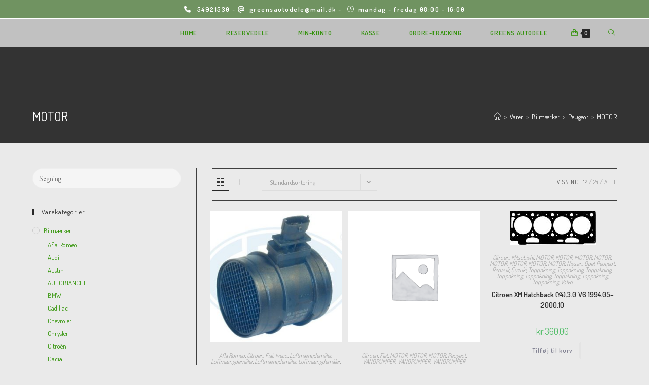

--- FILE ---
content_type: text/html; charset=UTF-8
request_url: https://www.greensclassic.dk/vare-kategori/bilmaerker/peugeot/motor-peugeot/
body_size: 22678
content:
<!DOCTYPE html>
<html class="html" lang="da-DK" prefix="og: https://ogp.me/ns#">
<head>
	<meta charset="UTF-8">
	<link rel="profile" href="https://gmpg.org/xfn/11">

	<meta name="viewport" content="width=device-width, initial-scale=1"><script>window._wca = window._wca || [];</script>

<!-- Søgemaskine-optimering af Rank Math - https://rankmath.com/ -->
<title>MOTOR Archives -</title>
<meta name="robots" content="index, follow, max-snippet:-1, max-video-preview:-1, max-image-preview:large"/>
<link rel="canonical" href="https://www.greensclassic.dk/vare-kategori/bilmaerker/peugeot/motor-peugeot/" />
<link rel="next" href="https://www.greensclassic.dk/vare-kategori/bilmaerker/peugeot/motor-peugeot/page/2/" />
<meta property="og:locale" content="da_DK" />
<meta property="og:type" content="article" />
<meta property="og:title" content="MOTOR Archives -" />
<meta property="og:url" content="https://www.greensclassic.dk/vare-kategori/bilmaerker/peugeot/motor-peugeot/" />
<meta name="twitter:card" content="summary_large_image" />
<meta name="twitter:title" content="MOTOR Archives -" />
<meta name="twitter:label1" content="Varer" />
<meta name="twitter:data1" content="14" />
<script type="application/ld+json" class="rank-math-schema">{"@context":"https://schema.org","@graph":[{"@type":"Organization","@id":"https://www.greensclassic.dk/#organization","name":"Greens Classic"},{"@type":"WebSite","@id":"https://www.greensclassic.dk/#website","url":"https://www.greensclassic.dk","name":"Greens Classic","publisher":{"@id":"https://www.greensclassic.dk/#organization"},"inLanguage":"da-DK"},{"@type":"CollectionPage","@id":"https://www.greensclassic.dk/vare-kategori/bilmaerker/peugeot/motor-peugeot/#webpage","url":"https://www.greensclassic.dk/vare-kategori/bilmaerker/peugeot/motor-peugeot/","name":"MOTOR Archives -","isPartOf":{"@id":"https://www.greensclassic.dk/#website"},"inLanguage":"da-DK"}]}</script>
<!-- /Rank Math WordPress SEO plugin -->

<link rel='dns-prefetch' href='//stats.wp.com' />
<link rel='dns-prefetch' href='//secure.gravatar.com' />
<link rel='dns-prefetch' href='//fonts.googleapis.com' />
<link rel='dns-prefetch' href='//v0.wordpress.com' />
<link rel="alternate" type="application/rss+xml" title=" &raquo; Feed" href="https://www.greensclassic.dk/feed/" />
<link rel="alternate" type="application/rss+xml" title=" &raquo;-kommentar-feed" href="https://www.greensclassic.dk/comments/feed/" />
<link rel="alternate" type="application/rss+xml" title=" &raquo; MOTOR Kategori Feed" href="https://www.greensclassic.dk/vare-kategori/bilmaerker/peugeot/motor-peugeot/feed/" />
<style id='wp-img-auto-sizes-contain-inline-css'>
img:is([sizes=auto i],[sizes^="auto," i]){contain-intrinsic-size:3000px 1500px}
/*# sourceURL=wp-img-auto-sizes-contain-inline-css */
</style>
<style id='wp-emoji-styles-inline-css'>

	img.wp-smiley, img.emoji {
		display: inline !important;
		border: none !important;
		box-shadow: none !important;
		height: 1em !important;
		width: 1em !important;
		margin: 0 0.07em !important;
		vertical-align: -0.1em !important;
		background: none !important;
		padding: 0 !important;
	}
/*# sourceURL=wp-emoji-styles-inline-css */
</style>
<link rel='stylesheet' id='wp-block-library-css' href='https://www.greensclassic.dk/wp-includes/css/dist/block-library/style.min.css?ver=6.9' media='all' />
<link rel='stylesheet' id='wc-blocks-style-css' href='https://usercontent.one/wp/www.greensclassic.dk/wp-content/plugins/woocommerce/assets/client/blocks/wc-blocks.css?ver=wc-9.4.4' media='all' />
<style id='global-styles-inline-css'>
:root{--wp--preset--aspect-ratio--square: 1;--wp--preset--aspect-ratio--4-3: 4/3;--wp--preset--aspect-ratio--3-4: 3/4;--wp--preset--aspect-ratio--3-2: 3/2;--wp--preset--aspect-ratio--2-3: 2/3;--wp--preset--aspect-ratio--16-9: 16/9;--wp--preset--aspect-ratio--9-16: 9/16;--wp--preset--color--black: #000000;--wp--preset--color--cyan-bluish-gray: #abb8c3;--wp--preset--color--white: #ffffff;--wp--preset--color--pale-pink: #f78da7;--wp--preset--color--vivid-red: #cf2e2e;--wp--preset--color--luminous-vivid-orange: #ff6900;--wp--preset--color--luminous-vivid-amber: #fcb900;--wp--preset--color--light-green-cyan: #7bdcb5;--wp--preset--color--vivid-green-cyan: #00d084;--wp--preset--color--pale-cyan-blue: #8ed1fc;--wp--preset--color--vivid-cyan-blue: #0693e3;--wp--preset--color--vivid-purple: #9b51e0;--wp--preset--gradient--vivid-cyan-blue-to-vivid-purple: linear-gradient(135deg,rgb(6,147,227) 0%,rgb(155,81,224) 100%);--wp--preset--gradient--light-green-cyan-to-vivid-green-cyan: linear-gradient(135deg,rgb(122,220,180) 0%,rgb(0,208,130) 100%);--wp--preset--gradient--luminous-vivid-amber-to-luminous-vivid-orange: linear-gradient(135deg,rgb(252,185,0) 0%,rgb(255,105,0) 100%);--wp--preset--gradient--luminous-vivid-orange-to-vivid-red: linear-gradient(135deg,rgb(255,105,0) 0%,rgb(207,46,46) 100%);--wp--preset--gradient--very-light-gray-to-cyan-bluish-gray: linear-gradient(135deg,rgb(238,238,238) 0%,rgb(169,184,195) 100%);--wp--preset--gradient--cool-to-warm-spectrum: linear-gradient(135deg,rgb(74,234,220) 0%,rgb(151,120,209) 20%,rgb(207,42,186) 40%,rgb(238,44,130) 60%,rgb(251,105,98) 80%,rgb(254,248,76) 100%);--wp--preset--gradient--blush-light-purple: linear-gradient(135deg,rgb(255,206,236) 0%,rgb(152,150,240) 100%);--wp--preset--gradient--blush-bordeaux: linear-gradient(135deg,rgb(254,205,165) 0%,rgb(254,45,45) 50%,rgb(107,0,62) 100%);--wp--preset--gradient--luminous-dusk: linear-gradient(135deg,rgb(255,203,112) 0%,rgb(199,81,192) 50%,rgb(65,88,208) 100%);--wp--preset--gradient--pale-ocean: linear-gradient(135deg,rgb(255,245,203) 0%,rgb(182,227,212) 50%,rgb(51,167,181) 100%);--wp--preset--gradient--electric-grass: linear-gradient(135deg,rgb(202,248,128) 0%,rgb(113,206,126) 100%);--wp--preset--gradient--midnight: linear-gradient(135deg,rgb(2,3,129) 0%,rgb(40,116,252) 100%);--wp--preset--font-size--small: 13px;--wp--preset--font-size--medium: 20px;--wp--preset--font-size--large: 36px;--wp--preset--font-size--x-large: 42px;--wp--preset--font-family--inter: "Inter", sans-serif;--wp--preset--font-family--cardo: Cardo;--wp--preset--spacing--20: 0.44rem;--wp--preset--spacing--30: 0.67rem;--wp--preset--spacing--40: 1rem;--wp--preset--spacing--50: 1.5rem;--wp--preset--spacing--60: 2.25rem;--wp--preset--spacing--70: 3.38rem;--wp--preset--spacing--80: 5.06rem;--wp--preset--shadow--natural: 6px 6px 9px rgba(0, 0, 0, 0.2);--wp--preset--shadow--deep: 12px 12px 50px rgba(0, 0, 0, 0.4);--wp--preset--shadow--sharp: 6px 6px 0px rgba(0, 0, 0, 0.2);--wp--preset--shadow--outlined: 6px 6px 0px -3px rgb(255, 255, 255), 6px 6px rgb(0, 0, 0);--wp--preset--shadow--crisp: 6px 6px 0px rgb(0, 0, 0);}:where(.is-layout-flex){gap: 0.5em;}:where(.is-layout-grid){gap: 0.5em;}body .is-layout-flex{display: flex;}.is-layout-flex{flex-wrap: wrap;align-items: center;}.is-layout-flex > :is(*, div){margin: 0;}body .is-layout-grid{display: grid;}.is-layout-grid > :is(*, div){margin: 0;}:where(.wp-block-columns.is-layout-flex){gap: 2em;}:where(.wp-block-columns.is-layout-grid){gap: 2em;}:where(.wp-block-post-template.is-layout-flex){gap: 1.25em;}:where(.wp-block-post-template.is-layout-grid){gap: 1.25em;}.has-black-color{color: var(--wp--preset--color--black) !important;}.has-cyan-bluish-gray-color{color: var(--wp--preset--color--cyan-bluish-gray) !important;}.has-white-color{color: var(--wp--preset--color--white) !important;}.has-pale-pink-color{color: var(--wp--preset--color--pale-pink) !important;}.has-vivid-red-color{color: var(--wp--preset--color--vivid-red) !important;}.has-luminous-vivid-orange-color{color: var(--wp--preset--color--luminous-vivid-orange) !important;}.has-luminous-vivid-amber-color{color: var(--wp--preset--color--luminous-vivid-amber) !important;}.has-light-green-cyan-color{color: var(--wp--preset--color--light-green-cyan) !important;}.has-vivid-green-cyan-color{color: var(--wp--preset--color--vivid-green-cyan) !important;}.has-pale-cyan-blue-color{color: var(--wp--preset--color--pale-cyan-blue) !important;}.has-vivid-cyan-blue-color{color: var(--wp--preset--color--vivid-cyan-blue) !important;}.has-vivid-purple-color{color: var(--wp--preset--color--vivid-purple) !important;}.has-black-background-color{background-color: var(--wp--preset--color--black) !important;}.has-cyan-bluish-gray-background-color{background-color: var(--wp--preset--color--cyan-bluish-gray) !important;}.has-white-background-color{background-color: var(--wp--preset--color--white) !important;}.has-pale-pink-background-color{background-color: var(--wp--preset--color--pale-pink) !important;}.has-vivid-red-background-color{background-color: var(--wp--preset--color--vivid-red) !important;}.has-luminous-vivid-orange-background-color{background-color: var(--wp--preset--color--luminous-vivid-orange) !important;}.has-luminous-vivid-amber-background-color{background-color: var(--wp--preset--color--luminous-vivid-amber) !important;}.has-light-green-cyan-background-color{background-color: var(--wp--preset--color--light-green-cyan) !important;}.has-vivid-green-cyan-background-color{background-color: var(--wp--preset--color--vivid-green-cyan) !important;}.has-pale-cyan-blue-background-color{background-color: var(--wp--preset--color--pale-cyan-blue) !important;}.has-vivid-cyan-blue-background-color{background-color: var(--wp--preset--color--vivid-cyan-blue) !important;}.has-vivid-purple-background-color{background-color: var(--wp--preset--color--vivid-purple) !important;}.has-black-border-color{border-color: var(--wp--preset--color--black) !important;}.has-cyan-bluish-gray-border-color{border-color: var(--wp--preset--color--cyan-bluish-gray) !important;}.has-white-border-color{border-color: var(--wp--preset--color--white) !important;}.has-pale-pink-border-color{border-color: var(--wp--preset--color--pale-pink) !important;}.has-vivid-red-border-color{border-color: var(--wp--preset--color--vivid-red) !important;}.has-luminous-vivid-orange-border-color{border-color: var(--wp--preset--color--luminous-vivid-orange) !important;}.has-luminous-vivid-amber-border-color{border-color: var(--wp--preset--color--luminous-vivid-amber) !important;}.has-light-green-cyan-border-color{border-color: var(--wp--preset--color--light-green-cyan) !important;}.has-vivid-green-cyan-border-color{border-color: var(--wp--preset--color--vivid-green-cyan) !important;}.has-pale-cyan-blue-border-color{border-color: var(--wp--preset--color--pale-cyan-blue) !important;}.has-vivid-cyan-blue-border-color{border-color: var(--wp--preset--color--vivid-cyan-blue) !important;}.has-vivid-purple-border-color{border-color: var(--wp--preset--color--vivid-purple) !important;}.has-vivid-cyan-blue-to-vivid-purple-gradient-background{background: var(--wp--preset--gradient--vivid-cyan-blue-to-vivid-purple) !important;}.has-light-green-cyan-to-vivid-green-cyan-gradient-background{background: var(--wp--preset--gradient--light-green-cyan-to-vivid-green-cyan) !important;}.has-luminous-vivid-amber-to-luminous-vivid-orange-gradient-background{background: var(--wp--preset--gradient--luminous-vivid-amber-to-luminous-vivid-orange) !important;}.has-luminous-vivid-orange-to-vivid-red-gradient-background{background: var(--wp--preset--gradient--luminous-vivid-orange-to-vivid-red) !important;}.has-very-light-gray-to-cyan-bluish-gray-gradient-background{background: var(--wp--preset--gradient--very-light-gray-to-cyan-bluish-gray) !important;}.has-cool-to-warm-spectrum-gradient-background{background: var(--wp--preset--gradient--cool-to-warm-spectrum) !important;}.has-blush-light-purple-gradient-background{background: var(--wp--preset--gradient--blush-light-purple) !important;}.has-blush-bordeaux-gradient-background{background: var(--wp--preset--gradient--blush-bordeaux) !important;}.has-luminous-dusk-gradient-background{background: var(--wp--preset--gradient--luminous-dusk) !important;}.has-pale-ocean-gradient-background{background: var(--wp--preset--gradient--pale-ocean) !important;}.has-electric-grass-gradient-background{background: var(--wp--preset--gradient--electric-grass) !important;}.has-midnight-gradient-background{background: var(--wp--preset--gradient--midnight) !important;}.has-small-font-size{font-size: var(--wp--preset--font-size--small) !important;}.has-medium-font-size{font-size: var(--wp--preset--font-size--medium) !important;}.has-large-font-size{font-size: var(--wp--preset--font-size--large) !important;}.has-x-large-font-size{font-size: var(--wp--preset--font-size--x-large) !important;}
/*# sourceURL=global-styles-inline-css */
</style>

<style id='classic-theme-styles-inline-css'>
/*! This file is auto-generated */
.wp-block-button__link{color:#fff;background-color:#32373c;border-radius:9999px;box-shadow:none;text-decoration:none;padding:calc(.667em + 2px) calc(1.333em + 2px);font-size:1.125em}.wp-block-file__button{background:#32373c;color:#fff;text-decoration:none}
/*# sourceURL=/wp-includes/css/classic-themes.min.css */
</style>
<style id='woocommerce-inline-inline-css'>
.woocommerce form .form-row .required { visibility: visible; }
/*# sourceURL=woocommerce-inline-inline-css */
</style>
<link rel='stylesheet' id='oceanwp-woo-mini-cart-css' href='https://usercontent.one/wp/www.greensclassic.dk/wp-content/themes/oceanwp/assets/css/woo/woo-mini-cart.min.css?ver=6.9' media='all' />
<link rel='stylesheet' id='font-awesome-css' href='https://usercontent.one/wp/www.greensclassic.dk/wp-content/themes/oceanwp/assets/fonts/fontawesome/css/all.min.css?ver=6.4.2' media='all' />
<link rel='stylesheet' id='simple-line-icons-css' href='https://usercontent.one/wp/www.greensclassic.dk/wp-content/themes/oceanwp/assets/css/third/simple-line-icons.min.css?ver=2.4.0' media='all' />
<link rel='stylesheet' id='oceanwp-style-css' href='https://usercontent.one/wp/www.greensclassic.dk/wp-content/themes/oceanwp/assets/css/style.min.css?ver=3.5.5' media='all' />
<style id='oceanwp-style-inline-css'>
body div.wpforms-container-full .wpforms-form input[type=submit]:hover,
			body div.wpforms-container-full .wpforms-form input[type=submit]:active,
			body div.wpforms-container-full .wpforms-form button[type=submit]:hover,
			body div.wpforms-container-full .wpforms-form button[type=submit]:active,
			body div.wpforms-container-full .wpforms-form .wpforms-page-button:hover,
			body div.wpforms-container-full .wpforms-form .wpforms-page-button:active,
			body .wp-core-ui div.wpforms-container-full .wpforms-form input[type=submit]:hover,
			body .wp-core-ui div.wpforms-container-full .wpforms-form input[type=submit]:active,
			body .wp-core-ui div.wpforms-container-full .wpforms-form button[type=submit]:hover,
			body .wp-core-ui div.wpforms-container-full .wpforms-form button[type=submit]:active,
			body .wp-core-ui div.wpforms-container-full .wpforms-form .wpforms-page-button:hover,
			body .wp-core-ui div.wpforms-container-full .wpforms-form .wpforms-page-button:active {
					background: linear-gradient(0deg, rgba(0, 0, 0, 0.2), rgba(0, 0, 0, 0.2)), var(--wpforms-button-background-color-alt, var(--wpforms-button-background-color)) !important;
			}
/*# sourceURL=oceanwp-style-inline-css */
</style>
<link rel='stylesheet' id='oceanwp-google-font-dosis-css' href='//fonts.googleapis.com/css?family=Dosis%3A100%2C200%2C300%2C400%2C500%2C600%2C700%2C800%2C900%2C100i%2C200i%2C300i%2C400i%2C500i%2C600i%2C700i%2C800i%2C900i&#038;subset=latin&#038;display=swap&#038;ver=6.9' media='all' />
<link rel='stylesheet' id='sticky-header-oceanwp-style-css' href='https://usercontent.one/wp/www.greensclassic.dk/wp-content/plugins/sticky-header-oceanwp//style.css?ver=6.9' media='all' />
<link rel='stylesheet' id='oceanwp-woocommerce-css' href='https://usercontent.one/wp/www.greensclassic.dk/wp-content/themes/oceanwp/assets/css/woo/woocommerce.min.css?ver=6.9' media='all' />
<link rel='stylesheet' id='oceanwp-woo-star-font-css' href='https://usercontent.one/wp/www.greensclassic.dk/wp-content/themes/oceanwp/assets/css/woo/woo-star-font.min.css?ver=6.9' media='all' />
<link rel='stylesheet' id='oceanwp-woo-quick-view-css' href='https://usercontent.one/wp/www.greensclassic.dk/wp-content/themes/oceanwp/assets/css/woo/woo-quick-view.min.css?ver=6.9' media='all' />
<link rel='stylesheet' id='oe-widgets-style-css' href='https://usercontent.one/wp/www.greensclassic.dk/wp-content/plugins/ocean-extra/assets/css/widgets.css?ver=6.9' media='all' />
<script type="text/template" id="tmpl-variation-template">
	<div class="woocommerce-variation-description">{{{ data.variation.variation_description }}}</div>
	<div class="woocommerce-variation-price">{{{ data.variation.price_html }}}</div>
	<div class="woocommerce-variation-availability">{{{ data.variation.availability_html }}}</div>
</script>
<script type="text/template" id="tmpl-unavailable-variation-template">
	<p role="alert">Beklager, denne vare er ikke tilgængelig. Vælg venligst en anden kombination.</p>
</script>
<script src="https://www.greensclassic.dk/wp-includes/js/jquery/jquery.min.js?ver=3.7.1" id="jquery-core-js"></script>
<script src="https://www.greensclassic.dk/wp-includes/js/jquery/jquery-migrate.min.js?ver=3.4.1" id="jquery-migrate-js"></script>
<script src="https://usercontent.one/wp/www.greensclassic.dk/wp-content/plugins/woocommerce/assets/js/jquery-blockui/jquery.blockUI.min.js?ver=2.7.0-wc.9.4.4" id="jquery-blockui-js" defer data-wp-strategy="defer"></script>
<script id="wc-add-to-cart-js-extra">
var wc_add_to_cart_params = {"ajax_url":"/wp-admin/admin-ajax.php","wc_ajax_url":"/?wc-ajax=%%endpoint%%","i18n_view_cart":"Se kurv","cart_url":"https://www.greensclassic.dk/kurv/","is_cart":"","cart_redirect_after_add":"no"};
//# sourceURL=wc-add-to-cart-js-extra
</script>
<script src="https://usercontent.one/wp/www.greensclassic.dk/wp-content/plugins/woocommerce/assets/js/frontend/add-to-cart.min.js?ver=9.4.4" id="wc-add-to-cart-js" defer data-wp-strategy="defer"></script>
<script src="https://usercontent.one/wp/www.greensclassic.dk/wp-content/plugins/woocommerce/assets/js/js-cookie/js.cookie.min.js?ver=2.1.4-wc.9.4.4" id="js-cookie-js" defer data-wp-strategy="defer"></script>
<script id="woocommerce-js-extra">
var woocommerce_params = {"ajax_url":"/wp-admin/admin-ajax.php","wc_ajax_url":"/?wc-ajax=%%endpoint%%"};
//# sourceURL=woocommerce-js-extra
</script>
<script src="https://usercontent.one/wp/www.greensclassic.dk/wp-content/plugins/woocommerce/assets/js/frontend/woocommerce.min.js?ver=9.4.4" id="woocommerce-js" defer data-wp-strategy="defer"></script>
<script src="https://stats.wp.com/s-202605.js" id="woocommerce-analytics-js" defer data-wp-strategy="defer"></script>
<script src="https://usercontent.one/wp/www.greensclassic.dk/wp-content/plugins/sticky-header-oceanwp//main.js?ver=1.0.0" id="sticky-header-oceanwp-js"></script>
<script src="https://www.greensclassic.dk/wp-includes/js/underscore.min.js?ver=1.13.7" id="underscore-js"></script>
<script id="wp-util-js-extra">
var _wpUtilSettings = {"ajax":{"url":"/wp-admin/admin-ajax.php"}};
//# sourceURL=wp-util-js-extra
</script>
<script src="https://www.greensclassic.dk/wp-includes/js/wp-util.min.js?ver=6.9" id="wp-util-js"></script>
<script id="wc-add-to-cart-variation-js-extra">
var wc_add_to_cart_variation_params = {"wc_ajax_url":"/?wc-ajax=%%endpoint%%","i18n_no_matching_variations_text":"Der er desv\u00e6rre ingen varer, der matchede dit valg. V\u00e6lg venligst en anden kombination.","i18n_make_a_selection_text":"V\u00e6lg venligst nogle af varens muligheder inden du tilf\u00f8jer denne vare til din kurv.","i18n_unavailable_text":"Beklager, denne vare er ikke tilg\u00e6ngelig. V\u00e6lg venligst en anden kombination."};
//# sourceURL=wc-add-to-cart-variation-js-extra
</script>
<script src="https://usercontent.one/wp/www.greensclassic.dk/wp-content/plugins/woocommerce/assets/js/frontend/add-to-cart-variation.min.js?ver=9.4.4" id="wc-add-to-cart-variation-js" defer data-wp-strategy="defer"></script>
<script src="https://usercontent.one/wp/www.greensclassic.dk/wp-content/plugins/woocommerce/assets/js/flexslider/jquery.flexslider.min.js?ver=2.7.2-wc.9.4.4" id="flexslider-js" defer data-wp-strategy="defer"></script>
<script id="wc-cart-fragments-js-extra">
var wc_cart_fragments_params = {"ajax_url":"/wp-admin/admin-ajax.php","wc_ajax_url":"/?wc-ajax=%%endpoint%%","cart_hash_key":"wc_cart_hash_fb3d04140780f731d774d9e4a4fa2677","fragment_name":"wc_fragments_fb3d04140780f731d774d9e4a4fa2677","request_timeout":"5000"};
//# sourceURL=wc-cart-fragments-js-extra
</script>
<script src="https://usercontent.one/wp/www.greensclassic.dk/wp-content/plugins/woocommerce/assets/js/frontend/cart-fragments.min.js?ver=9.4.4" id="wc-cart-fragments-js" defer data-wp-strategy="defer"></script>
<link rel="https://api.w.org/" href="https://www.greensclassic.dk/wp-json/" /><link rel="alternate" title="JSON" type="application/json" href="https://www.greensclassic.dk/wp-json/wp/v2/product_cat/993" /><link rel="EditURI" type="application/rsd+xml" title="RSD" href="https://www.greensclassic.dk/xmlrpc.php?rsd" />
<meta name="generator" content="WordPress 6.9" />
<style>[class*=" icon-oc-"],[class^=icon-oc-]{speak:none;font-style:normal;font-weight:400;font-variant:normal;text-transform:none;line-height:1;-webkit-font-smoothing:antialiased;-moz-osx-font-smoothing:grayscale}.icon-oc-one-com-white-32px-fill:before{content:"901"}.icon-oc-one-com:before{content:"900"}#one-com-icon,.toplevel_page_onecom-wp .wp-menu-image{speak:none;display:flex;align-items:center;justify-content:center;text-transform:none;line-height:1;-webkit-font-smoothing:antialiased;-moz-osx-font-smoothing:grayscale}.onecom-wp-admin-bar-item>a,.toplevel_page_onecom-wp>.wp-menu-name{font-size:16px;font-weight:400;line-height:1}.toplevel_page_onecom-wp>.wp-menu-name img{width:69px;height:9px;}.wp-submenu-wrap.wp-submenu>.wp-submenu-head>img{width:88px;height:auto}.onecom-wp-admin-bar-item>a img{height:7px!important}.onecom-wp-admin-bar-item>a img,.toplevel_page_onecom-wp>.wp-menu-name img{opacity:.8}.onecom-wp-admin-bar-item.hover>a img,.toplevel_page_onecom-wp.wp-has-current-submenu>.wp-menu-name img,li.opensub>a.toplevel_page_onecom-wp>.wp-menu-name img{opacity:1}#one-com-icon:before,.onecom-wp-admin-bar-item>a:before,.toplevel_page_onecom-wp>.wp-menu-image:before{content:'';position:static!important;background-color:rgba(240,245,250,.4);border-radius:102px;width:18px;height:18px;padding:0!important}.onecom-wp-admin-bar-item>a:before{width:14px;height:14px}.onecom-wp-admin-bar-item.hover>a:before,.toplevel_page_onecom-wp.opensub>a>.wp-menu-image:before,.toplevel_page_onecom-wp.wp-has-current-submenu>.wp-menu-image:before{background-color:#76b82a}.onecom-wp-admin-bar-item>a{display:inline-flex!important;align-items:center;justify-content:center}#one-com-logo-wrapper{font-size:4em}#one-com-icon{vertical-align:middle}.imagify-welcome{display:none !important;}</style>	<style>img#wpstats{display:none}</style>
			<noscript><style>.woocommerce-product-gallery{ opacity: 1 !important; }</style></noscript>
	<meta name="generator" content="Elementor 3.25.11; features: e_font_icon_svg, additional_custom_breakpoints, e_optimized_control_loading; settings: css_print_method-external, google_font-enabled, font_display-auto">
<script>var sticky_header_style = "";</script>			<style>
				.e-con.e-parent:nth-of-type(n+4):not(.e-lazyloaded):not(.e-no-lazyload),
				.e-con.e-parent:nth-of-type(n+4):not(.e-lazyloaded):not(.e-no-lazyload) * {
					background-image: none !important;
				}
				@media screen and (max-height: 1024px) {
					.e-con.e-parent:nth-of-type(n+3):not(.e-lazyloaded):not(.e-no-lazyload),
					.e-con.e-parent:nth-of-type(n+3):not(.e-lazyloaded):not(.e-no-lazyload) * {
						background-image: none !important;
					}
				}
				@media screen and (max-height: 640px) {
					.e-con.e-parent:nth-of-type(n+2):not(.e-lazyloaded):not(.e-no-lazyload),
					.e-con.e-parent:nth-of-type(n+2):not(.e-lazyloaded):not(.e-no-lazyload) * {
						background-image: none !important;
					}
				}
			</style>
			<style class='wp-fonts-local'>
@font-face{font-family:Inter;font-style:normal;font-weight:300 900;font-display:fallback;src:url('https://usercontent.one/wp/www.greensclassic.dk/wp-content/plugins/woocommerce/assets/fonts/Inter-VariableFont_slnt,wght.woff2') format('woff2');font-stretch:normal;}
@font-face{font-family:Cardo;font-style:normal;font-weight:400;font-display:fallback;src:url('https://usercontent.one/wp/www.greensclassic.dk/wp-content/plugins/woocommerce/assets/fonts/cardo_normal_400.woff2') format('woff2');}
</style>
		<style id="wp-custom-css">
			/* Header color in responsive */@media only screen and (max-width:959px){#site-header.transparent-header{background-color:#333}}/* Width buttons in the pricing tables */.elementor .pricing-btn .elementor-button{max-width:213px;width:100%}		</style>
		<!-- OceanWP CSS -->
<style type="text/css">
/* General CSS */.woocommerce-MyAccount-navigation ul li a:before,.woocommerce-checkout .woocommerce-info a,.woocommerce-checkout #payment ul.payment_methods .wc_payment_method>input[type=radio]:first-child:checked+label:before,.woocommerce-checkout #payment .payment_method_paypal .about_paypal,.woocommerce ul.products li.product li.category a:hover,.woocommerce ul.products li.product .button:hover,.woocommerce ul.products li.product .product-inner .added_to_cart:hover,.product_meta .posted_in a:hover,.product_meta .tagged_as a:hover,.woocommerce div.product .woocommerce-tabs ul.tabs li a:hover,.woocommerce div.product .woocommerce-tabs ul.tabs li.active a,.woocommerce .oceanwp-grid-list a.active,.woocommerce .oceanwp-grid-list a:hover,.woocommerce .oceanwp-off-canvas-filter:hover,.widget_shopping_cart ul.cart_list li .owp-grid-wrap .owp-grid a.remove:hover,.widget_product_categories li a:hover ~ .count,.widget_layered_nav li a:hover ~ .count,.woocommerce ul.products li.product:not(.product-category) .woo-entry-buttons li a:hover,a:hover,a.light:hover,.theme-heading .text::before,.theme-heading .text::after,#top-bar-content >a:hover,#top-bar-social li.oceanwp-email a:hover,#site-navigation-wrap .dropdown-menu >li >a:hover,#site-header.medium-header #medium-searchform button:hover,.oceanwp-mobile-menu-icon a:hover,.blog-entry.post .blog-entry-header .entry-title a:hover,.blog-entry.post .blog-entry-readmore a:hover,.blog-entry.thumbnail-entry .blog-entry-category a,ul.meta li a:hover,.dropcap,.single nav.post-navigation .nav-links .title,body .related-post-title a:hover,body #wp-calendar caption,body .contact-info-widget.default i,body .contact-info-widget.big-icons i,body .custom-links-widget .oceanwp-custom-links li a:hover,body .custom-links-widget .oceanwp-custom-links li a:hover:before,body .posts-thumbnails-widget li a:hover,body .social-widget li.oceanwp-email a:hover,.comment-author .comment-meta .comment-reply-link,#respond #cancel-comment-reply-link:hover,#footer-widgets .footer-box a:hover,#footer-bottom a:hover,#footer-bottom #footer-bottom-menu a:hover,.sidr a:hover,.sidr-class-dropdown-toggle:hover,.sidr-class-menu-item-has-children.active >a,.sidr-class-menu-item-has-children.active >a >.sidr-class-dropdown-toggle,input[type=checkbox]:checked:before{color:#282828}.woocommerce .oceanwp-grid-list a.active .owp-icon use,.woocommerce .oceanwp-grid-list a:hover .owp-icon use,.single nav.post-navigation .nav-links .title .owp-icon use,.blog-entry.post .blog-entry-readmore a:hover .owp-icon use,body .contact-info-widget.default .owp-icon use,body .contact-info-widget.big-icons .owp-icon use{stroke:#282828}.woocommerce div.product div.images .open-image,.wcmenucart-details.count,.woocommerce-message a,.woocommerce-error a,.woocommerce-info a,.woocommerce .widget_price_filter .ui-slider .ui-slider-handle,.woocommerce .widget_price_filter .ui-slider .ui-slider-range,.owp-product-nav li a.owp-nav-link:hover,.woocommerce div.product.owp-tabs-layout-vertical .woocommerce-tabs ul.tabs li a:after,.woocommerce .widget_product_categories li.current-cat >a ~ .count,.woocommerce .widget_product_categories li.current-cat >a:before,.woocommerce .widget_layered_nav li.chosen a ~ .count,.woocommerce .widget_layered_nav li.chosen a:before,#owp-checkout-timeline .active .timeline-wrapper,.bag-style:hover .wcmenucart-cart-icon .wcmenucart-count,.show-cart .wcmenucart-cart-icon .wcmenucart-count,.woocommerce ul.products li.product:not(.product-category) .image-wrap .button,input[type="button"],input[type="reset"],input[type="submit"],button[type="submit"],.button,#site-navigation-wrap .dropdown-menu >li.btn >a >span,.thumbnail:hover i,.post-quote-content,.omw-modal .omw-close-modal,body .contact-info-widget.big-icons li:hover i,body div.wpforms-container-full .wpforms-form input[type=submit],body div.wpforms-container-full .wpforms-form button[type=submit],body div.wpforms-container-full .wpforms-form .wpforms-page-button{background-color:#282828}.thumbnail:hover .link-post-svg-icon{background-color:#282828}body .contact-info-widget.big-icons li:hover .owp-icon{background-color:#282828}.current-shop-items-dropdown{border-top-color:#282828}.woocommerce div.product .woocommerce-tabs ul.tabs li.active a{border-bottom-color:#282828}.wcmenucart-details.count:before{border-color:#282828}.woocommerce ul.products li.product .button:hover{border-color:#282828}.woocommerce ul.products li.product .product-inner .added_to_cart:hover{border-color:#282828}.woocommerce div.product .woocommerce-tabs ul.tabs li.active a{border-color:#282828}.woocommerce .oceanwp-grid-list a.active{border-color:#282828}.woocommerce .oceanwp-grid-list a:hover{border-color:#282828}.woocommerce .oceanwp-off-canvas-filter:hover{border-color:#282828}.owp-product-nav li a.owp-nav-link:hover{border-color:#282828}.widget_shopping_cart_content .buttons .button:first-child:hover{border-color:#282828}.widget_shopping_cart ul.cart_list li .owp-grid-wrap .owp-grid a.remove:hover{border-color:#282828}.widget_product_categories li a:hover ~ .count{border-color:#282828}.woocommerce .widget_product_categories li.current-cat >a ~ .count{border-color:#282828}.woocommerce .widget_product_categories li.current-cat >a:before{border-color:#282828}.widget_layered_nav li a:hover ~ .count{border-color:#282828}.woocommerce .widget_layered_nav li.chosen a ~ .count{border-color:#282828}.woocommerce .widget_layered_nav li.chosen a:before{border-color:#282828}#owp-checkout-timeline.arrow .active .timeline-wrapper:before{border-top-color:#282828;border-bottom-color:#282828}#owp-checkout-timeline.arrow .active .timeline-wrapper:after{border-left-color:#282828;border-right-color:#282828}.bag-style:hover .wcmenucart-cart-icon .wcmenucart-count{border-color:#282828}.bag-style:hover .wcmenucart-cart-icon .wcmenucart-count:after{border-color:#282828}.show-cart .wcmenucart-cart-icon .wcmenucart-count{border-color:#282828}.show-cart .wcmenucart-cart-icon .wcmenucart-count:after{border-color:#282828}.woocommerce ul.products li.product:not(.product-category) .woo-product-gallery .active a{border-color:#282828}.woocommerce ul.products li.product:not(.product-category) .woo-product-gallery a:hover{border-color:#282828}.widget-title{border-color:#282828}blockquote{border-color:#282828}#searchform-dropdown{border-color:#282828}.dropdown-menu .sub-menu{border-color:#282828}.blog-entry.large-entry .blog-entry-readmore a:hover{border-color:#282828}.oceanwp-newsletter-form-wrap input[type="email"]:focus{border-color:#282828}.social-widget li.oceanwp-email a:hover{border-color:#282828}#respond #cancel-comment-reply-link:hover{border-color:#282828}body .contact-info-widget.big-icons li:hover i{border-color:#282828}#footer-widgets .oceanwp-newsletter-form-wrap input[type="email"]:focus{border-color:#282828}blockquote,.wp-block-quote{border-left-color:#282828}body .contact-info-widget.big-icons li:hover .owp-icon{border-color:#282828}.woocommerce div.product div.images .open-image:hover,.woocommerce-error a:hover,.woocommerce-info a:hover,.woocommerce-message a:hover,.woocommerce-message a:focus,.woocommerce .button:focus,.woocommerce ul.products li.product:not(.product-category) .image-wrap .button:hover,input[type="button"]:hover,input[type="reset"]:hover,input[type="submit"]:hover,button[type="submit"]:hover,input[type="button"]:focus,input[type="reset"]:focus,input[type="submit"]:focus,button[type="submit"]:focus,.button:hover,.button:focus,#site-navigation-wrap .dropdown-menu >li.btn >a:hover >span,.post-quote-author,.omw-modal .omw-close-modal:hover,body div.wpforms-container-full .wpforms-form input[type=submit]:hover,body div.wpforms-container-full .wpforms-form button[type=submit]:hover,body div.wpforms-container-full .wpforms-form .wpforms-page-button:hover{background-color:#e2e2e2}.woocommerce table.shop_table,.woocommerce table.shop_table td,.woocommerce-cart .cart-collaterals .cart_totals tr td,.woocommerce-cart .cart-collaterals .cart_totals tr th,.woocommerce table.shop_table tth,.woocommerce table.shop_table tfoot td,.woocommerce table.shop_table tfoot th,.woocommerce .order_details,.woocommerce .shop_table.order_details tfoot th,.woocommerce .shop_table.customer_details th,.woocommerce .cart-collaterals .cross-sells,.woocommerce-page .cart-collaterals .cross-sells,.woocommerce .cart-collaterals .cart_totals,.woocommerce-page .cart-collaterals .cart_totals,.woocommerce .cart-collaterals h2,.woocommerce .cart-collaterals h2,.woocommerce .cart-collaterals h2,.woocommerce-cart .cart-collaterals .cart_totals .order-total th,.woocommerce-cart .cart-collaterals .cart_totals .order-total td,.woocommerce ul.order_details,.woocommerce .shop_table.order_details tfoot th,.woocommerce .shop_table.customer_details th,.woocommerce .woocommerce-checkout #customer_details h3,.woocommerce .woocommerce-checkout h3#order_review_heading,.woocommerce-checkout #payment ul.payment_methods,.woocommerce-checkout form.login,.woocommerce-checkout form.checkout_coupon,.woocommerce-checkout-review-order-table tfoot th,.woocommerce-checkout #payment,.woocommerce ul.order_details,.woocommerce #customer_login >div,.woocommerce .col-1.address,.woocommerce .col-2.address,.woocommerce-checkout .woocommerce-info,.woocommerce div.product form.cart,.product_meta,.woocommerce div.product .woocommerce-tabs ul.tabs,.woocommerce #reviews #comments ol.commentlist li .comment_container,p.stars span a,.woocommerce ul.product_list_widget li,.woocommerce .widget_shopping_cart .cart_list li,.woocommerce.widget_shopping_cart .cart_list li,.woocommerce ul.product_list_widget li:first-child,.woocommerce .widget_shopping_cart .cart_list li:first-child,.woocommerce.widget_shopping_cart .cart_list li:first-child,.widget_product_categories li a,.woocommerce .oceanwp-toolbar,.woocommerce .products.list .product,table th,table td,hr,.content-area,body.content-left-sidebar #content-wrap .content-area,.content-left-sidebar .content-area,#top-bar-wrap,#site-header,#site-header.top-header #search-toggle,.dropdown-menu ul li,.centered-minimal-page-header,.blog-entry.post,.blog-entry.grid-entry .blog-entry-inner,.blog-entry.thumbnail-entry .blog-entry-bottom,.single-post .entry-title,.single .entry-share-wrap .entry-share,.single .entry-share,.single .entry-share ul li a,.single nav.post-navigation,.single nav.post-navigation .nav-links .nav-previous,#author-bio,#author-bio .author-bio-avatar,#author-bio .author-bio-social li a,#related-posts,#comments,.comment-body,#respond #cancel-comment-reply-link,#blog-entries .type-page,.page-numbers a,.page-numbers span:not(.elementor-screen-only),.page-links span,body #wp-calendar caption,body #wp-calendar th,body #wp-calendar tbody,body .contact-info-widget.default i,body .contact-info-widget.big-icons i,body .posts-thumbnails-widget li,body .tagcloud a{border-color:#3f3f3f}body .contact-info-widget.big-icons .owp-icon,body .contact-info-widget.default .owp-icon{border-color:#3f3f3f}body,.has-parallax-footer:not(.separate-layout) #main{background-color:#eaeaea}a{color:#309305}a .owp-icon use{stroke:#309305}a:hover{color:#666666}a:hover .owp-icon use{stroke:#666666}.page-header .page-header-title,.page-header.background-image-page-header .page-header-title{color:#ffffff}.site-breadcrumbs a,.background-image-page-header .site-breadcrumbs a{color:#ffffff}.site-breadcrumbs a .owp-icon use,.background-image-page-header .site-breadcrumbs a .owp-icon use{stroke:#ffffff}.site-breadcrumbs a:hover,.background-image-page-header .site-breadcrumbs a:hover{color:#52a7fe}.site-breadcrumbs a:hover .owp-icon use,.background-image-page-header .site-breadcrumbs a:hover .owp-icon use{stroke:#52a7fe}form input[type="text"],form input[type="password"],form input[type="email"],form input[type="url"],form input[type="date"],form input[type="month"],form input[type="time"],form input[type="datetime"],form input[type="datetime-local"],form input[type="week"],form input[type="number"],form input[type="search"],form input[type="tel"],form input[type="color"],form select,form textarea,.woocommerce .woocommerce-checkout .select2-container--default .select2-selection--single{border-radius:30px}body div.wpforms-container-full .wpforms-form input[type=date],body div.wpforms-container-full .wpforms-form input[type=datetime],body div.wpforms-container-full .wpforms-form input[type=datetime-local],body div.wpforms-container-full .wpforms-form input[type=email],body div.wpforms-container-full .wpforms-form input[type=month],body div.wpforms-container-full .wpforms-form input[type=number],body div.wpforms-container-full .wpforms-form input[type=password],body div.wpforms-container-full .wpforms-form input[type=range],body div.wpforms-container-full .wpforms-form input[type=search],body div.wpforms-container-full .wpforms-form input[type=tel],body div.wpforms-container-full .wpforms-form input[type=text],body div.wpforms-container-full .wpforms-form input[type=time],body div.wpforms-container-full .wpforms-form input[type=url],body div.wpforms-container-full .wpforms-form input[type=week],body div.wpforms-container-full .wpforms-form select,body div.wpforms-container-full .wpforms-form textarea{border-radius:30px}form input[type="text"],form input[type="password"],form input[type="email"],form input[type="url"],form input[type="date"],form input[type="month"],form input[type="time"],form input[type="datetime"],form input[type="datetime-local"],form input[type="week"],form input[type="number"],form input[type="search"],form input[type="tel"],form input[type="color"],form select,form textarea,.select2-container .select2-choice,.woocommerce .woocommerce-checkout .select2-container--default .select2-selection--single{border-color:#eeeeee}body div.wpforms-container-full .wpforms-form input[type=date],body div.wpforms-container-full .wpforms-form input[type=datetime],body div.wpforms-container-full .wpforms-form input[type=datetime-local],body div.wpforms-container-full .wpforms-form input[type=email],body div.wpforms-container-full .wpforms-form input[type=month],body div.wpforms-container-full .wpforms-form input[type=number],body div.wpforms-container-full .wpforms-form input[type=password],body div.wpforms-container-full .wpforms-form input[type=range],body div.wpforms-container-full .wpforms-form input[type=search],body div.wpforms-container-full .wpforms-form input[type=tel],body div.wpforms-container-full .wpforms-form input[type=text],body div.wpforms-container-full .wpforms-form input[type=time],body div.wpforms-container-full .wpforms-form input[type=url],body div.wpforms-container-full .wpforms-form input[type=week],body div.wpforms-container-full .wpforms-form select,body div.wpforms-container-full .wpforms-form textarea{border-color:#eeeeee}form input[type="text"]:focus,form input[type="password"]:focus,form input[type="email"]:focus,form input[type="tel"]:focus,form input[type="url"]:focus,form input[type="search"]:focus,form textarea:focus,.select2-drop-active,.select2-dropdown-open.select2-drop-above .select2-choice,.select2-dropdown-open.select2-drop-above .select2-choices,.select2-drop.select2-drop-above.select2-drop-active,.select2-container-active .select2-choice,.select2-container-active .select2-choices{border-color:#dddddd}body div.wpforms-container-full .wpforms-form input:focus,body div.wpforms-container-full .wpforms-form textarea:focus,body div.wpforms-container-full .wpforms-form select:focus{border-color:#dddddd}form input[type="text"],form input[type="password"],form input[type="email"],form input[type="url"],form input[type="date"],form input[type="month"],form input[type="time"],form input[type="datetime"],form input[type="datetime-local"],form input[type="week"],form input[type="number"],form input[type="search"],form input[type="tel"],form input[type="color"],form select,form textarea,.woocommerce .woocommerce-checkout .select2-container--default .select2-selection--single{background-color:#f5f5f5}body div.wpforms-container-full .wpforms-form input[type=date],body div.wpforms-container-full .wpforms-form input[type=datetime],body div.wpforms-container-full .wpforms-form input[type=datetime-local],body div.wpforms-container-full .wpforms-form input[type=email],body div.wpforms-container-full .wpforms-form input[type=month],body div.wpforms-container-full .wpforms-form input[type=number],body div.wpforms-container-full .wpforms-form input[type=password],body div.wpforms-container-full .wpforms-form input[type=range],body div.wpforms-container-full .wpforms-form input[type=search],body div.wpforms-container-full .wpforms-form input[type=tel],body div.wpforms-container-full .wpforms-form input[type=text],body div.wpforms-container-full .wpforms-form input[type=time],body div.wpforms-container-full .wpforms-form input[type=url],body div.wpforms-container-full .wpforms-form input[type=week],body div.wpforms-container-full .wpforms-form select,body div.wpforms-container-full .wpforms-form textarea{background-color:#f5f5f5}.theme-button,input[type="submit"],button[type="submit"],button,.button,body div.wpforms-container-full .wpforms-form input[type=submit],body div.wpforms-container-full .wpforms-form button[type=submit],body div.wpforms-container-full .wpforms-form .wpforms-page-button{border-radius:30px}/* Header CSS */#site-logo #site-logo-inner,.oceanwp-social-menu .social-menu-inner,#site-header.full_screen-header .menu-bar-inner,.after-header-content .after-header-content-inner{height:56px}#site-navigation-wrap .dropdown-menu >li >a,.oceanwp-mobile-menu-icon a,.mobile-menu-close,.after-header-content-inner >a{line-height:56px}#site-header.transparent-header{background-color:rgba(186,186,186,0.83)}#site-header.has-header-media .overlay-header-media{background-color:rgba(0,0,0,0.5)}#site-logo a.site-logo-text{color:#ffffff}.effect-one #site-navigation-wrap .dropdown-menu >li >a.menu-link >span:after,.effect-three #site-navigation-wrap .dropdown-menu >li >a.menu-link >span:after,.effect-five #site-navigation-wrap .dropdown-menu >li >a.menu-link >span:before,.effect-five #site-navigation-wrap .dropdown-menu >li >a.menu-link >span:after,.effect-nine #site-navigation-wrap .dropdown-menu >li >a.menu-link >span:before,.effect-nine #site-navigation-wrap .dropdown-menu >li >a.menu-link >span:after{background-color:#709361}.effect-four #site-navigation-wrap .dropdown-menu >li >a.menu-link >span:before,.effect-four #site-navigation-wrap .dropdown-menu >li >a.menu-link >span:after,.effect-seven #site-navigation-wrap .dropdown-menu >li >a.menu-link:hover >span:after,.effect-seven #site-navigation-wrap .dropdown-menu >li.sfHover >a.menu-link >span:after{color:#709361}.effect-seven #site-navigation-wrap .dropdown-menu >li >a.menu-link:hover >span:after,.effect-seven #site-navigation-wrap .dropdown-menu >li.sfHover >a.menu-link >span:after{text-shadow:10px 0 #709361,-10px 0 #709361}#site-navigation-wrap .dropdown-menu >li >a{padding:0 18px}#site-navigation-wrap .dropdown-menu >li >a,.oceanwp-mobile-menu-icon a,#searchform-header-replace-close{color:#36930e}#site-navigation-wrap .dropdown-menu >li >a .owp-icon use,.oceanwp-mobile-menu-icon a .owp-icon use,#searchform-header-replace-close .owp-icon use{stroke:#36930e}#site-navigation-wrap .dropdown-menu >li >a:hover,.oceanwp-mobile-menu-icon a:hover,#searchform-header-replace-close:hover{color:#709361}#site-navigation-wrap .dropdown-menu >li >a:hover .owp-icon use,.oceanwp-mobile-menu-icon a:hover .owp-icon use,#searchform-header-replace-close:hover .owp-icon use{stroke:#709361}#site-navigation-wrap .dropdown-menu >.current-menu-item >a,#site-navigation-wrap .dropdown-menu >.current-menu-ancestor >a,#site-navigation-wrap .dropdown-menu >.current-menu-item >a:hover,#site-navigation-wrap .dropdown-menu >.current-menu-ancestor >a:hover{color:#709361}#site-navigation-wrap .dropdown-menu >li >a:hover,#site-navigation-wrap .dropdown-menu >li.sfHover >a{background-color:#ffffff}#site-navigation-wrap .dropdown-menu >.current-menu-item >a,#site-navigation-wrap .dropdown-menu >.current-menu-ancestor >a,#site-navigation-wrap .dropdown-menu >.current-menu-item >a:hover,#site-navigation-wrap .dropdown-menu >.current-menu-ancestor >a:hover{background-color:#ffffff}/* Top Bar CSS */#top-bar{padding:5px 0 5px 0}#top-bar-wrap,.oceanwp-top-bar-sticky{background-color:#709361}#top-bar-wrap{border-color:#ffffff}#top-bar-wrap,#top-bar-content strong{color:#ffffff}#top-bar-content a,#top-bar-social-alt a{color:#709361}#top-bar-content a:hover,#top-bar-social-alt a:hover{color:#ffffff}#top-bar-social li a{color:#ffffff}#top-bar-social li a .owp-icon use{stroke:#ffffff}#top-bar-social li a:hover{color:#232323!important}#top-bar-social li a:hover .owp-icon use{stroke:#232323!important}/* Footer Bottom CSS */#footer-bottom{background-color:#709361}#footer-bottom a,#footer-bottom #footer-bottom-menu a{color:#333333}/* WooCommerce CSS */#owp-checkout-timeline .timeline-step{color:#cccccc}#owp-checkout-timeline .timeline-step{border-color:#cccccc}.page-header{background-color:#333333}/* Typography CSS */body{font-family:Dosis;font-size:15px}#site-logo a.site-logo-text{font-weight:600;letter-spacing:.6px;text-transform:uppercase}#top-bar-content,#top-bar-social-alt{font-weight:600;font-size:13px;line-height:2;letter-spacing:1.5px}#site-navigation-wrap .dropdown-menu >li >a,#site-header.full_screen-header .fs-dropdown-menu >li >a,#site-header.top-header #site-navigation-wrap .dropdown-menu >li >a,#site-header.center-header #site-navigation-wrap .dropdown-menu >li >a,#site-header.medium-header #site-navigation-wrap .dropdown-menu >li >a,.oceanwp-mobile-menu-icon a{font-weight:600;text-transform:uppercase}#footer-bottom #copyright{font-size:13px;letter-spacing:1px;text-transform:uppercase}
</style><style id="wpforms-css-vars-root">
				:root {
					--wpforms-field-border-radius: 3px;
--wpforms-field-border-style: solid;
--wpforms-field-border-size: 1px;
--wpforms-field-background-color: #ffffff;
--wpforms-field-border-color: rgba( 0, 0, 0, 0.25 );
--wpforms-field-border-color-spare: rgba( 0, 0, 0, 0.25 );
--wpforms-field-text-color: rgba( 0, 0, 0, 0.7 );
--wpforms-field-menu-color: #ffffff;
--wpforms-label-color: rgba( 0, 0, 0, 0.85 );
--wpforms-label-sublabel-color: rgba( 0, 0, 0, 0.55 );
--wpforms-label-error-color: #d63637;
--wpforms-button-border-radius: 3px;
--wpforms-button-border-style: none;
--wpforms-button-border-size: 1px;
--wpforms-button-background-color: #066aab;
--wpforms-button-border-color: #066aab;
--wpforms-button-text-color: #ffffff;
--wpforms-page-break-color: #066aab;
--wpforms-background-image: none;
--wpforms-background-position: center center;
--wpforms-background-repeat: no-repeat;
--wpforms-background-size: cover;
--wpforms-background-width: 100px;
--wpforms-background-height: 100px;
--wpforms-background-color: rgba( 0, 0, 0, 0 );
--wpforms-background-url: none;
--wpforms-container-padding: 0px;
--wpforms-container-border-style: none;
--wpforms-container-border-width: 1px;
--wpforms-container-border-color: #000000;
--wpforms-container-border-radius: 3px;
--wpforms-field-size-input-height: 43px;
--wpforms-field-size-input-spacing: 15px;
--wpforms-field-size-font-size: 16px;
--wpforms-field-size-line-height: 19px;
--wpforms-field-size-padding-h: 14px;
--wpforms-field-size-checkbox-size: 16px;
--wpforms-field-size-sublabel-spacing: 5px;
--wpforms-field-size-icon-size: 1;
--wpforms-label-size-font-size: 16px;
--wpforms-label-size-line-height: 19px;
--wpforms-label-size-sublabel-font-size: 14px;
--wpforms-label-size-sublabel-line-height: 17px;
--wpforms-button-size-font-size: 17px;
--wpforms-button-size-height: 41px;
--wpforms-button-size-padding-h: 15px;
--wpforms-button-size-margin-top: 10px;
--wpforms-container-shadow-size-box-shadow: none;

				}
			</style></head>

<body class="archive tax-product_cat term-motor-peugeot term-993 wp-embed-responsive wp-theme-oceanwp theme-oceanwp woocommerce woocommerce-page woocommerce-no-js oceanwp-theme dropdown-mobile has-transparent-header no-header-border default-breakpoint has-sidebar content-left-sidebar has-topbar has-breadcrumbs has-grid-list account-original-style elementor-default elementor-kit-4451" itemscope="itemscope" itemtype="https://schema.org/WebPage">

	
	
	<div id="outer-wrap" class="site clr">

		<a class="skip-link screen-reader-text" href="#main">Skip to content</a>

		
		<div id="wrap" class="clr">

			

<div id="top-bar-wrap" class="clr">

	<div id="top-bar" class="clr container">

		
		<div id="top-bar-inner" class="clr">

			
	<div id="top-bar-content" class="clr has-content top-bar-centered">

		
		
			
				<span class="topbar-content">

					<i class="fas fa-phone" style="margin: 0 7px 0 0;color: #00000"></i> 54921530 -
<i class="fas fa-at" style="margin: 0 7px 0 0;color: #00000"></i>greensautodele@mail.dk -
<i class="icon-clock" style="margin: 0 7px;color: #00000"></i>mandag - fredag 08:00 - 16:00  
				</span>

				
	</div><!-- #top-bar-content -->


		</div><!-- #top-bar-inner -->

		
	</div><!-- #top-bar -->

</div><!-- #top-bar-wrap -->


				<div id="transparent-header-wrap" class="clr">
	
<header id="site-header" class="transparent-header header-replace effect-four clr" data-height="56" itemscope="itemscope" itemtype="https://schema.org/WPHeader" role="banner">

	
					
			<div id="site-header-inner" class="clr container">

				
				

<div id="site-logo" class="clr" itemscope itemtype="https://schema.org/Brand" >

	
	<div id="site-logo-inner" class="clr">

						<a href="https://www.greensclassic.dk/" rel="home" class="site-title site-logo-text" ></a>
				
	</div><!-- #site-logo-inner -->

	
	
</div><!-- #site-logo -->

			<div id="site-navigation-wrap" class="clr">
			
			
			
			<nav id="site-navigation" class="navigation main-navigation clr" itemscope="itemscope" itemtype="https://schema.org/SiteNavigationElement" role="navigation" >

				<ul id="menu-main-menu" class="main-menu dropdown-menu sf-menu"><li id="menu-item-696" class="menu-item menu-item-type-post_type menu-item-object-page menu-item-home menu-item-696"><a href="https://www.greensclassic.dk/" class="menu-link"><span class="text-wrap">Home</span></a></li><li id="menu-item-1142" class="menu-item menu-item-type-post_type menu-item-object-page menu-item-1142"><a href="https://www.greensclassic.dk/reservedele/" class="menu-link"><span class="text-wrap">Reservedele</span></a></li><li id="menu-item-1164" class="menu-item menu-item-type-post_type menu-item-object-page menu-item-1164"><a href="https://www.greensclassic.dk/min-konto/" class="menu-link"><span class="text-wrap">Min-Konto</span></a></li><li id="menu-item-1165" class="menu-item menu-item-type-post_type menu-item-object-page menu-item-1165"><a href="https://www.greensclassic.dk/kasse/" class="menu-link"><span class="text-wrap">Kasse</span></a></li><li id="menu-item-1167" class="menu-item menu-item-type-post_type menu-item-object-page menu-item-1167"><a href="https://www.greensclassic.dk/ordre-tracking/" class="menu-link"><span class="text-wrap">Ordre-Tracking</span></a></li><li id="menu-item-721" class="menu-item menu-item-type-custom menu-item-object-custom menu-item-721"><a href="http://greens-autodele.dk/" class="menu-link"><span class="text-wrap">Greens Autodele</span></a></li>
			<li class="woo-menu-icon wcmenucart-toggle-drop_down toggle-cart-widget">
				
			<a href="https://www.greensclassic.dk/kurv/" class="wcmenucart">
				<span class="wcmenucart-count"><i class=" icon-handbag" aria-hidden="true" role="img"></i><span class="wcmenucart-details count">0</span></span>
			</a>

												<div class="current-shop-items-dropdown owp-mini-cart clr">
						<div class="current-shop-items-inner clr">
							<div class="widget woocommerce widget_shopping_cart"><div class="widget_shopping_cart_content"></div></div>						</div>
					</div>
							</li>

			<li class="search-toggle-li" ><a href="https://www.greensclassic.dk/#" class="site-search-toggle search-header-replace-toggle"><span class="screen-reader-text">Toggle website search</span><i class=" icon-magnifier" aria-hidden="true" role="img"></i></a></li></ul>
<div id="searchform-header-replace" class="header-searchform-wrap clr" >
<form method="get" action="https://www.greensclassic.dk/" class="header-searchform">
		<span class="screen-reader-text">Search this website</span>
		<input aria-label="Submit search" type="search" name="s" autocomplete="off" value="" placeholder="Skriv og tryk på Enter, for at søge…" />
					<input type="hidden" name="post_type" value="page">
					</form>
	<span id="searchform-header-replace-close" aria-label="Close this search form"><i class=" icon-close" aria-hidden="true" role="img"></i></span>
</div><!-- #searchform-header-replace -->

			</nav><!-- #site-navigation -->

			
			
					</div><!-- #site-navigation-wrap -->
			
		
	
				
	
	<div class="oceanwp-mobile-menu-icon clr mobile-right">

		
		
		
			<a href="https://www.greensclassic.dk/kurv/" class="wcmenucart">
				<span class="wcmenucart-count"><i class=" icon-handbag" aria-hidden="true" role="img"></i><span class="wcmenucart-details count">0</span></span>
			</a>

			
		<a href="https://www.greensclassic.dk/#mobile-menu-toggle" class="mobile-menu"  aria-label="Mobilmenu">
							<i class="fa fa-bars" aria-hidden="true"></i>
								<span class="oceanwp-text">Menu</span>
				<span class="oceanwp-close-text">Luk</span>
						</a>

		
		
		
	</div><!-- #oceanwp-mobile-menu-navbar -->

	

			</div><!-- #site-header-inner -->

			
<div id="mobile-dropdown" class="clr" >

	<nav class="clr" itemscope="itemscope" itemtype="https://schema.org/SiteNavigationElement">

		
	<div id="mobile-nav" class="navigation clr">

		<ul id="menu-main-menu-1" class="menu"><li class="menu-item menu-item-type-post_type menu-item-object-page menu-item-home menu-item-696"><a href="https://www.greensclassic.dk/">Home</a></li>
<li class="menu-item menu-item-type-post_type menu-item-object-page menu-item-1142"><a href="https://www.greensclassic.dk/reservedele/">Reservedele</a></li>
<li class="menu-item menu-item-type-post_type menu-item-object-page menu-item-1164"><a href="https://www.greensclassic.dk/min-konto/">Min-Konto</a></li>
<li class="menu-item menu-item-type-post_type menu-item-object-page menu-item-1165"><a href="https://www.greensclassic.dk/kasse/">Kasse</a></li>
<li class="menu-item menu-item-type-post_type menu-item-object-page menu-item-1167"><a href="https://www.greensclassic.dk/ordre-tracking/">Ordre-Tracking</a></li>
<li class="menu-item menu-item-type-custom menu-item-object-custom menu-item-721"><a href="http://greens-autodele.dk/">Greens Autodele</a></li>
</ul>
	</div>


	</nav>

</div>

			
			
		
		
</header><!-- #site-header -->

	</div>
	
			
			<main id="main" class="site-main clr"  role="main">

				

<header class="page-header">

	
	<div class="container clr page-header-inner">

		
			<h1 class="page-header-title clr" itemprop="headline">MOTOR</h1>

			
		
		<nav role="navigation" aria-label="Brødkrummer" class="site-breadcrumbs clr position-"><ol class="trail-items" itemscope itemtype="http://schema.org/BreadcrumbList"><meta name="numberOfItems" content="5" /><meta name="itemListOrder" content="Ascending" /><li class="trail-item trail-begin" itemprop="itemListElement" itemscope itemtype="https://schema.org/ListItem"><a href="https://www.greensclassic.dk" rel="home" aria-label="Hjem" itemprop="item"><span itemprop="name"><i class=" icon-home" aria-hidden="true" role="img"></i><span class="breadcrumb-home has-icon">Hjem</span></span></a><span class="breadcrumb-sep">></span><meta itemprop="position" content="1" /></li><li class="trail-item" itemprop="itemListElement" itemscope itemtype="https://schema.org/ListItem"><a href="https://www.greensclassic.dk/reservedele/" itemprop="item"><span itemprop="name">Varer</span></a><span class="breadcrumb-sep">></span><meta itemprop="position" content="2" /></li><li class="trail-item" itemprop="itemListElement" itemscope itemtype="https://schema.org/ListItem"><a href="https://www.greensclassic.dk/vare-kategori/bilmaerker/" itemprop="item"><span itemprop="name">Bilmærker</span></a><span class="breadcrumb-sep">></span><meta itemprop="position" content="3" /></li><li class="trail-item" itemprop="itemListElement" itemscope itemtype="https://schema.org/ListItem"><a href="https://www.greensclassic.dk/vare-kategori/bilmaerker/peugeot/" itemprop="item"><span itemprop="name">Peugeot</span></a><span class="breadcrumb-sep">></span><meta itemprop="position" content="4" /></li><li class="trail-item trail-end" itemprop="itemListElement" itemscope itemtype="https://schema.org/ListItem"><span itemprop="name"><a href="https://www.greensclassic.dk/vare-kategori/bilmaerker/peugeot/motor-peugeot/">MOTOR</a></span><meta itemprop="position" content="5" /></li></ol></nav>
	</div><!-- .page-header-inner -->

	
	
</header><!-- .page-header -->



<div id="content-wrap" class="container clr">

	
	<div id="primary" class="content-area clr">

		
		<div id="content" class="clr site-content">

			
			<article class="entry-content entry clr">
<header class="woocommerce-products-header">
	
	</header>
<div class="woocommerce-notices-wrapper"></div><div class="oceanwp-toolbar clr"><nav class="oceanwp-grid-list"><a href="#" id="oceanwp-grid" title="Gittervisning" class="active  grid-btn"><i class=" icon-grid" aria-hidden="true" role="img"></i></a><a href="#" id="oceanwp-list" title="Listevisning" class=" list-btn"><i class=" icon-list" aria-hidden="true" role="img"></i></a></nav><form class="woocommerce-ordering" method="get">
	<select name="orderby" class="orderby" aria-label="Webshop ordre">
					<option value="menu_order"  selected='selected'>Standardsortering</option>
					<option value="popularity" >Sortér efter popularitet</option>
					<option value="date" >Sortér efter nyeste</option>
					<option value="price" >Sortér efter pris: lav til høj</option>
					<option value="price-desc" >Sortér efter pris: høj til lav</option>
					<option value="on_sale_first" >Vis tilbuds varer først</option>
			</select>
	<input type="hidden" name="paged" value="1" />
	</form>

<ul class="result-count">
	<li class="view-title">Visning:</li>
	<li><a class="view-first active" href="https://www.greensclassic.dk/vare-kategori/bilmaerker/peugeot/motor-peugeot/?products-per-page=12">12</a></li>
	<li><a class="view-second" href="https://www.greensclassic.dk/vare-kategori/bilmaerker/peugeot/motor-peugeot/?products-per-page=24">24</a></li>
	<li><a class="view-all" href="https://www.greensclassic.dk/vare-kategori/bilmaerker/peugeot/motor-peugeot/?products-per-page=all">Alle</a></li>
</ul>
</div>
<ul class="products oceanwp-row clr grid">
<li class="entry has-media has-product-nav col span_1_of_3 owp-content-center owp-thumbs-layout-horizontal owp-btn-normal owp-tabs-layout-horizontal has-no-thumbnails product type-product post-12467 status-publish first instock product_cat-afla-romeo product_cat-citroen product_cat-fiat product_cat-iveco product_cat-luftmaengdemaaler-afla-romeo product_cat-luftmaengdemaaler-motor-peugeot product_cat-luftmaengdemaaler-motor-citroen product_cat-luftmaengdemaaler-motor-afla-romeo product_cat-luftmaengdemaaler-motor-fiat product_cat-luftmaengdemaaler-motor-iveco product_cat-peugeot has-post-thumbnail taxable shipping-taxable purchasable product-type-simple">
	<div class="product-inner clr">
	<div class="woo-entry-image clr">
		<a href="https://www.greensclassic.dk/vare/alfa-romeo1592-4-jtdm05-11-ivecodaily-iii-fiatducato-iv/" class="woocommerce-LoopProduct-link"><img fetchpriority="high" width="300" height="300" src="https://usercontent.one/wp/www.greensclassic.dk/wp-content/uploads/2022/10/Thumpnailhandler-55-300x300.jpg" class="woo-entry-image-main" alt="ALFA ROMEO	159	2.4 JTDM	&#8217;05 &#8211; &#8217;11	/IVECO	Daily III/FIAT	DUCATO IV" itemprop="image" decoding="async" srcset="https://usercontent.one/wp/www.greensclassic.dk/wp-content/uploads/2022/10/Thumpnailhandler-55-300x300.jpg 300w, https://usercontent.one/wp/www.greensclassic.dk/wp-content/uploads/2022/10/Thumpnailhandler-55-150x150.jpg 150w, https://usercontent.one/wp/www.greensclassic.dk/wp-content/uploads/2022/10/Thumpnailhandler-55-100x100.jpg 100w" sizes="(max-width: 300px) 100vw, 300px" /></a><a href="#" id="product_id_12467" class="owp-quick-view" data-product_id="12467" aria-label="Quickly preview product ALFA ROMEO	159	2.4 JTDM	'05 - '11	/IVECO	Daily III/FIAT	DUCATO IV"><i class=" icon-eye" aria-hidden="true" role="img"></i> Hurtigt Overblik</a>	</div><!-- .woo-entry-image -->

<ul class="woo-entry-inner clr"><li class="image-wrap">
	<div class="woo-entry-image clr">
		<a href="https://www.greensclassic.dk/vare/alfa-romeo1592-4-jtdm05-11-ivecodaily-iii-fiatducato-iv/" class="woocommerce-LoopProduct-link"><img fetchpriority="high" width="300" height="300" src="https://usercontent.one/wp/www.greensclassic.dk/wp-content/uploads/2022/10/Thumpnailhandler-55-300x300.jpg" class="woo-entry-image-main" alt="ALFA ROMEO	159	2.4 JTDM	&#8217;05 &#8211; &#8217;11	/IVECO	Daily III/FIAT	DUCATO IV" itemprop="image" decoding="async" srcset="https://usercontent.one/wp/www.greensclassic.dk/wp-content/uploads/2022/10/Thumpnailhandler-55-300x300.jpg 300w, https://usercontent.one/wp/www.greensclassic.dk/wp-content/uploads/2022/10/Thumpnailhandler-55-150x150.jpg 150w, https://usercontent.one/wp/www.greensclassic.dk/wp-content/uploads/2022/10/Thumpnailhandler-55-100x100.jpg 100w" sizes="(max-width: 300px) 100vw, 300px" /></a><a href="#" id="product_id_12467" class="owp-quick-view" data-product_id="12467" aria-label="Quickly preview product ALFA ROMEO	159	2.4 JTDM	'05 - '11	/IVECO	Daily III/FIAT	DUCATO IV"><i class=" icon-eye" aria-hidden="true" role="img"></i> Hurtigt Overblik</a>	</div><!-- .woo-entry-image -->

</li><li class="category"><a href="https://www.greensclassic.dk/vare-kategori/bilmaerker/afla-romeo/" rel="tag">Afla Romeo</a>, <a href="https://www.greensclassic.dk/vare-kategori/bilmaerker/citroen/" rel="tag">Citroën</a>, <a href="https://www.greensclassic.dk/vare-kategori/bilmaerker/fiat/" rel="tag">Fiat</a>, <a href="https://www.greensclassic.dk/vare-kategori/bilmaerker/iveco/" rel="tag">Iveco</a>, <a href="https://www.greensclassic.dk/vare-kategori/bilmaerker/afla-romeo/luftmaengdemaaler-afla-romeo/" rel="tag">Luftmængdemåler</a>, <a href="https://www.greensclassic.dk/vare-kategori/bilmaerker/peugeot/motor-peugeot/luftmaengdemaaler-motor-peugeot/" rel="tag">Luftmængdemåler</a>, <a href="https://www.greensclassic.dk/vare-kategori/bilmaerker/citroen/motor-citroen/luftmaengdemaaler-motor-citroen/" rel="tag">Luftmængdemåler</a>, <a href="https://www.greensclassic.dk/vare-kategori/bilmaerker/afla-romeo/motor-afla-romeo/luftmaengdemaaler-motor-afla-romeo/" rel="tag">Luftmængdemåler</a>, <a href="https://www.greensclassic.dk/vare-kategori/bilmaerker/fiat/motor-fiat/luftmaengdemaaler-motor-fiat/" rel="tag">Luftmængdemåler</a>, <a href="https://www.greensclassic.dk/vare-kategori/bilmaerker/iveco/motor-iveco/luftmaengdemaaler-motor-iveco/" rel="tag">Luftmængdemåler</a>, <a href="https://www.greensclassic.dk/vare-kategori/bilmaerker/peugeot/" rel="tag">Peugeot</a></li><li class="title"><h2><a href="https://www.greensclassic.dk/vare/alfa-romeo1592-4-jtdm05-11-ivecodaily-iii-fiatducato-iv/">ALFA ROMEO	159	2.4 JTDM	&#8217;05 &#8211; &#8217;11	/IVECO	Daily III/FIAT	DUCATO IV</a></h2></li><li class="price-wrap">
	<span class="price"><span class="woocommerce-Price-amount amount"><bdi><span class="woocommerce-Price-currencySymbol">kr.</span>800,00</bdi></span></span>
</li><li class="rating"></li><li class="woo-desc"></li><li class="btn-wrap clr"><a href="?add-to-cart=12467" aria-describedby="woocommerce_loop_add_to_cart_link_describedby_12467" data-quantity="1" class="button product_type_simple add_to_cart_button ajax_add_to_cart" data-product_id="12467" data-product_sku="38.771 L-A-18" aria-label="Add to cart: &ldquo;ALFA ROMEO	159	2.4 JTDM	&#039;05 - &#039;11	/IVECO	Daily III/FIAT	DUCATO IV&rdquo;" rel="nofollow" data-success_message="&ldquo;ALFA ROMEO	159	2.4 JTDM	&#039;05 - &#039;11	/IVECO	Daily III/FIAT	DUCATO IV&rdquo; has been added to your cart">Tilføj til kurv</a>	<span id="woocommerce_loop_add_to_cart_link_describedby_12467" class="screen-reader-text">
			</span>
</li></ul></div><!-- .product-inner .clr --></li>
<li class="entry has-product-nav col span_1_of_3 owp-content-center owp-thumbs-layout-horizontal owp-btn-normal owp-tabs-layout-horizontal has-no-thumbnails product type-product post-11176 status-publish instock product_cat-citroen product_cat-fiat product_cat-motor-citroen product_cat-motor-fiat product_cat-motor-peugeot product_cat-peugeot product_cat-vandpumper-motor-peugeot product_cat-vandpumper-motor-fiat product_cat-vandpumper-motor-citroen taxable shipping-taxable purchasable product-type-simple">
	<div class="product-inner clr"><div class="woo-entry-image clr"><img src="https://usercontent.one/wp/www.greensclassic.dk/wp-content/uploads/woocommerce-placeholder-300x300.png" alt="Pladsholder billede" class="woo-entry-image-main" /></div><ul class="woo-entry-inner clr"><li class="image-wrap"><div class="woo-entry-image clr"><img src="https://usercontent.one/wp/www.greensclassic.dk/wp-content/uploads/woocommerce-placeholder-300x300.png" alt="Pladsholder billede" class="woo-entry-image-main" /></div></li><li class="category"><a href="https://www.greensclassic.dk/vare-kategori/bilmaerker/citroen/" rel="tag">Citroën</a>, <a href="https://www.greensclassic.dk/vare-kategori/bilmaerker/fiat/" rel="tag">Fiat</a>, <a href="https://www.greensclassic.dk/vare-kategori/bilmaerker/citroen/motor-citroen/" rel="tag">MOTOR</a>, <a href="https://www.greensclassic.dk/vare-kategori/bilmaerker/fiat/motor-fiat/" rel="tag">MOTOR</a>, <a href="https://www.greensclassic.dk/vare-kategori/bilmaerker/peugeot/motor-peugeot/" rel="tag">MOTOR</a>, <a href="https://www.greensclassic.dk/vare-kategori/bilmaerker/peugeot/" rel="tag">Peugeot</a>, <a href="https://www.greensclassic.dk/vare-kategori/bilmaerker/peugeot/motor-peugeot/vandpumper-motor-peugeot/" rel="tag">VANDPUMPER</a>, <a href="https://www.greensclassic.dk/vare-kategori/bilmaerker/fiat/motor-fiat/vandpumper-motor-fiat/" rel="tag">VANDPUMPER</a>, <a href="https://www.greensclassic.dk/vare-kategori/bilmaerker/citroen/motor-citroen/vandpumper-motor-citroen/" rel="tag">VANDPUMPER</a></li><li class="title"><h2><a href="https://www.greensclassic.dk/vare/citroenxm-y42-0-i-16v-hatchback94-00/">CITROËN	XM (Y4)	2.0 i 16V Hatchback	&#8217;94 &#8211; &#8217;00</a></h2></li><li class="price-wrap">
	<span class="price"><span class="woocommerce-Price-amount amount"><bdi><span class="woocommerce-Price-currencySymbol">kr.</span>400,00</bdi></span></span>
</li><li class="rating"></li><li class="woo-desc"></li><li class="btn-wrap clr"><a href="?add-to-cart=11176" aria-describedby="woocommerce_loop_add_to_cart_link_describedby_11176" data-quantity="1" class="button product_type_simple add_to_cart_button ajax_add_to_cart" data-product_id="11176" data-product_sku="1563 L-A-6" aria-label="Add to cart: &ldquo;CITROËN	XM (Y4)	2.0 i 16V Hatchback	&#039;94 - &#039;00&rdquo;" rel="nofollow" data-success_message="&ldquo;CITROËN	XM (Y4)	2.0 i 16V Hatchback	&#039;94 - &#039;00&rdquo; has been added to your cart">Tilføj til kurv</a>	<span id="woocommerce_loop_add_to_cart_link_describedby_11176" class="screen-reader-text">
			</span>
</li></ul></div><!-- .product-inner .clr --></li>
<li class="entry has-media has-product-nav col span_1_of_3 owp-content-center owp-thumbs-layout-horizontal owp-btn-normal owp-tabs-layout-horizontal has-no-thumbnails product type-product post-10581 status-publish last instock product_cat-citroen product_cat-mitsubishi product_cat-motor-suzuki product_cat-motor-nissan product_cat-motor-volvo product_cat-motor-opel product_cat-motor-peugeot product_cat-motor-citroen product_cat-motor-renault product_cat-motor-mitsubishi product_cat-nissan product_cat-opel product_cat-peugeot product_cat-renault product_cat-suzuki product_cat-toppakning-motor-suzuki product_cat-toppakning-motor-renault product_cat-toppakning-motor-citroen product_cat-toppakning-motor-peugeot product_cat-toppakning-motor-mitsubishi product_cat-toppakning-motor-opel product_cat-toppakning-motor-volvo product_cat-toppakning-motor-nissan product_cat-volvo has-post-thumbnail taxable shipping-taxable purchasable product-type-simple">
	<div class="product-inner clr">
	<div class="woo-entry-image clr">
		<a href="https://www.greensclassic.dk/vare/citroenxm-hatchback-y43-0-v6-1994-05-2000-10/" class="woocommerce-LoopProduct-link"><img width="170" height="67" src="https://usercontent.one/wp/www.greensclassic.dk/wp-content/uploads/2021/01/1573511.jpg" class="woo-entry-image-main" alt="Citroen	XM Hatchback (Y4),3.0 V6  1994.05-2000.10" itemprop="image" decoding="async" /></a><a href="#" id="product_id_10581" class="owp-quick-view" data-product_id="10581" aria-label="Quickly preview product Citroen	XM Hatchback (Y4),3.0 V6  1994.05-2000.10"><i class=" icon-eye" aria-hidden="true" role="img"></i> Hurtigt Overblik</a>	</div><!-- .woo-entry-image -->

<ul class="woo-entry-inner clr"><li class="image-wrap">
	<div class="woo-entry-image clr">
		<a href="https://www.greensclassic.dk/vare/citroenxm-hatchback-y43-0-v6-1994-05-2000-10/" class="woocommerce-LoopProduct-link"><img width="170" height="67" src="https://usercontent.one/wp/www.greensclassic.dk/wp-content/uploads/2021/01/1573511.jpg" class="woo-entry-image-main" alt="Citroen	XM Hatchback (Y4),3.0 V6  1994.05-2000.10" itemprop="image" decoding="async" /></a><a href="#" id="product_id_10581" class="owp-quick-view" data-product_id="10581" aria-label="Quickly preview product Citroen	XM Hatchback (Y4),3.0 V6  1994.05-2000.10"><i class=" icon-eye" aria-hidden="true" role="img"></i> Hurtigt Overblik</a>	</div><!-- .woo-entry-image -->

</li><li class="category"><a href="https://www.greensclassic.dk/vare-kategori/bilmaerker/citroen/" rel="tag">Citroën</a>, <a href="https://www.greensclassic.dk/vare-kategori/bilmaerker/mitsubishi/" rel="tag">Mitsubishi</a>, <a href="https://www.greensclassic.dk/vare-kategori/bilmaerker/suzuki/motor-suzuki/" rel="tag">MOTOR</a>, <a href="https://www.greensclassic.dk/vare-kategori/bilmaerker/nissan/motor-nissan/" rel="tag">MOTOR</a>, <a href="https://www.greensclassic.dk/vare-kategori/bilmaerker/volvo/motor-volvo/" rel="tag">MOTOR</a>, <a href="https://www.greensclassic.dk/vare-kategori/bilmaerker/opel/motor-opel/" rel="tag">MOTOR</a>, <a href="https://www.greensclassic.dk/vare-kategori/bilmaerker/peugeot/motor-peugeot/" rel="tag">MOTOR</a>, <a href="https://www.greensclassic.dk/vare-kategori/bilmaerker/citroen/motor-citroen/" rel="tag">MOTOR</a>, <a href="https://www.greensclassic.dk/vare-kategori/bilmaerker/renault/motor-renault/" rel="tag">MOTOR</a>, <a href="https://www.greensclassic.dk/vare-kategori/bilmaerker/mitsubishi/motor-mitsubishi/" rel="tag">MOTOR</a>, <a href="https://www.greensclassic.dk/vare-kategori/bilmaerker/nissan/" rel="tag">Nissan</a>, <a href="https://www.greensclassic.dk/vare-kategori/bilmaerker/opel/" rel="tag">Opel</a>, <a href="https://www.greensclassic.dk/vare-kategori/bilmaerker/peugeot/" rel="tag">Peugeot</a>, <a href="https://www.greensclassic.dk/vare-kategori/bilmaerker/renault/" rel="tag">Renault</a>, <a href="https://www.greensclassic.dk/vare-kategori/bilmaerker/suzuki/" rel="tag">Suzuki</a>, <a href="https://www.greensclassic.dk/vare-kategori/bilmaerker/suzuki/motor-suzuki/toppakning-motor-suzuki/" rel="tag">Toppakning</a>, <a href="https://www.greensclassic.dk/vare-kategori/bilmaerker/renault/motor-renault/toppakning-motor-renault/" rel="tag">Toppakning</a>, <a href="https://www.greensclassic.dk/vare-kategori/bilmaerker/citroen/motor-citroen/toppakning-motor-citroen/" rel="tag">Toppakning</a>, <a href="https://www.greensclassic.dk/vare-kategori/bilmaerker/peugeot/motor-peugeot/toppakning-motor-peugeot/" rel="tag">Toppakning</a>, <a href="https://www.greensclassic.dk/vare-kategori/bilmaerker/mitsubishi/motor-mitsubishi/toppakning-motor-mitsubishi/" rel="tag">Toppakning</a>, <a href="https://www.greensclassic.dk/vare-kategori/bilmaerker/opel/motor-opel/toppakning-motor-opel/" rel="tag">Toppakning</a>, <a href="https://www.greensclassic.dk/vare-kategori/bilmaerker/volvo/motor-volvo/toppakning-motor-volvo/" rel="tag">Toppakning</a>, <a href="https://www.greensclassic.dk/vare-kategori/bilmaerker/nissan/motor-nissan/toppakning-motor-nissan/" rel="tag">Toppakning</a>, <a href="https://www.greensclassic.dk/vare-kategori/bilmaerker/volvo/" rel="tag">Volvo</a></li><li class="title"><h2><a href="https://www.greensclassic.dk/vare/citroenxm-hatchback-y43-0-v6-1994-05-2000-10/">Citroen	XM Hatchback (Y4),3.0 V6  1994.05-2000.10</a></h2></li><li class="price-wrap">
	<span class="price"><span class="woocommerce-Price-amount amount"><bdi><span class="woocommerce-Price-currencySymbol">kr.</span>360,00</bdi></span></span>
</li><li class="rating"></li><li class="woo-desc"></li><li class="btn-wrap clr"><a href="?add-to-cart=10581" aria-describedby="woocommerce_loop_add_to_cart_link_describedby_10581" data-quantity="1" class="button product_type_simple add_to_cart_button ajax_add_to_cart" data-product_id="10581" data-product_sku="H40379-00 L-A-25" aria-label="Add to cart: &ldquo;Citroen	XM Hatchback (Y4),3.0 V6  1994.05-2000.10&rdquo;" rel="nofollow" data-success_message="&ldquo;Citroen	XM Hatchback (Y4),3.0 V6  1994.05-2000.10&rdquo; has been added to your cart">Tilføj til kurv</a>	<span id="woocommerce_loop_add_to_cart_link_describedby_10581" class="screen-reader-text">
			</span>
</li></ul></div><!-- .product-inner .clr --></li>
<li class="entry has-media has-product-nav col span_1_of_3 owp-content-center owp-thumbs-layout-horizontal owp-btn-normal owp-tabs-layout-horizontal has-no-thumbnails product type-product post-12463 status-publish first instock product_cat-peugeot product_cat-citroen product_cat-gasspjaeld-motor-peugeot product_cat-gasspjaeld-motor-citroen product_cat-motor-citroen product_cat-motor-peugeot has-post-thumbnail taxable shipping-taxable purchasable product-type-simple">
	<div class="product-inner clr">
	<div class="woo-entry-image clr">
		<a href="https://www.greensclassic.dk/vare/citroenxsara1-6-16v-hatchback97-05-peugeot206-2a-c1-6-16v98-09-citroenberlingo1-6-16v-gjnfu96-08/" class="woocommerce-LoopProduct-link"><img width="300" height="300" src="https://usercontent.one/wp/www.greensclassic.dk/wp-content/uploads/2022/10/Thumpnailhandler-53-300x300.jpg" class="woo-entry-image-main" alt="CITROËN	XSARA	1.6 16V Hatchback	&#8217;97 &#8211; &#8217;05/PEUGEOT	206 (2A/C)	1.6 16V	&#8217;98 &#8211; &#8217;09/CITROËN	BERLINGO	1.6 16V (GJNFU)	&#8217;96 &#8211; &#8217;08" itemprop="image" decoding="async" srcset="https://usercontent.one/wp/www.greensclassic.dk/wp-content/uploads/2022/10/Thumpnailhandler-53-300x300.jpg 300w, https://usercontent.one/wp/www.greensclassic.dk/wp-content/uploads/2022/10/Thumpnailhandler-53-150x150.jpg 150w, https://usercontent.one/wp/www.greensclassic.dk/wp-content/uploads/2022/10/Thumpnailhandler-53-100x100.jpg 100w, https://usercontent.one/wp/www.greensclassic.dk/wp-content/uploads/2022/10/Thumpnailhandler-53.jpg 400w" sizes="(max-width: 300px) 100vw, 300px" /></a><a href="#" id="product_id_12463" class="owp-quick-view" data-product_id="12463" aria-label="Quickly preview product CITROËN	XSARA	1.6 16V Hatchback	'97 - '05/PEUGEOT	206 (2A/C)	1.6 16V	'98 - '09/CITROËN	BERLINGO	1.6 16V (GJNFU)	'96 - '08"><i class=" icon-eye" aria-hidden="true" role="img"></i> Hurtigt Overblik</a>	</div><!-- .woo-entry-image -->

<ul class="woo-entry-inner clr"><li class="image-wrap">
	<div class="woo-entry-image clr">
		<a href="https://www.greensclassic.dk/vare/citroenxsara1-6-16v-hatchback97-05-peugeot206-2a-c1-6-16v98-09-citroenberlingo1-6-16v-gjnfu96-08/" class="woocommerce-LoopProduct-link"><img width="300" height="300" src="https://usercontent.one/wp/www.greensclassic.dk/wp-content/uploads/2022/10/Thumpnailhandler-53-300x300.jpg" class="woo-entry-image-main" alt="CITROËN	XSARA	1.6 16V Hatchback	&#8217;97 &#8211; &#8217;05/PEUGEOT	206 (2A/C)	1.6 16V	&#8217;98 &#8211; &#8217;09/CITROËN	BERLINGO	1.6 16V (GJNFU)	&#8217;96 &#8211; &#8217;08" itemprop="image" decoding="async" srcset="https://usercontent.one/wp/www.greensclassic.dk/wp-content/uploads/2022/10/Thumpnailhandler-53-300x300.jpg 300w, https://usercontent.one/wp/www.greensclassic.dk/wp-content/uploads/2022/10/Thumpnailhandler-53-150x150.jpg 150w, https://usercontent.one/wp/www.greensclassic.dk/wp-content/uploads/2022/10/Thumpnailhandler-53-100x100.jpg 100w, https://usercontent.one/wp/www.greensclassic.dk/wp-content/uploads/2022/10/Thumpnailhandler-53.jpg 400w" sizes="(max-width: 300px) 100vw, 300px" /></a><a href="#" id="product_id_12463" class="owp-quick-view" data-product_id="12463" aria-label="Quickly preview product CITROËN	XSARA	1.6 16V Hatchback	'97 - '05/PEUGEOT	206 (2A/C)	1.6 16V	'98 - '09/CITROËN	BERLINGO	1.6 16V (GJNFU)	'96 - '08"><i class=" icon-eye" aria-hidden="true" role="img"></i> Hurtigt Overblik</a>	</div><!-- .woo-entry-image -->

</li><li class="category"><a href="https://www.greensclassic.dk/vare-kategori/bilmaerker/peugeot/" rel="tag">Peugeot</a>, <a href="https://www.greensclassic.dk/vare-kategori/bilmaerker/citroen/" rel="tag">Citroën</a>, <a href="https://www.greensclassic.dk/vare-kategori/bilmaerker/peugeot/motor-peugeot/gasspjaeld-motor-peugeot/" rel="tag">Gasspjæld</a>, <a href="https://www.greensclassic.dk/vare-kategori/bilmaerker/citroen/motor-citroen/gasspjaeld-motor-citroen/" rel="tag">Gasspjæld</a>, <a href="https://www.greensclassic.dk/vare-kategori/bilmaerker/citroen/motor-citroen/" rel="tag">MOTOR</a>, <a href="https://www.greensclassic.dk/vare-kategori/bilmaerker/peugeot/motor-peugeot/" rel="tag">MOTOR</a></li><li class="title"><h2><a href="https://www.greensclassic.dk/vare/citroenxsara1-6-16v-hatchback97-05-peugeot206-2a-c1-6-16v98-09-citroenberlingo1-6-16v-gjnfu96-08/">CITROËN	XSARA	1.6 16V Hatchback	&#8217;97 &#8211; &#8217;05/PEUGEOT	206 (2A/C)	1.6 16V	&#8217;98 &#8211; &#8217;09/CITROËN	BERLINGO	1.6 16V (GJNFU)	&#8217;96 &#8211; &#8217;08</a></h2></li><li class="price-wrap">
	<span class="price"><span class="woocommerce-Price-amount amount"><bdi><span class="woocommerce-Price-currencySymbol">kr.</span>2.500,00</bdi></span></span>
</li><li class="rating"></li><li class="woo-desc"></li><li class="btn-wrap clr"><a href="?add-to-cart=12463" aria-describedby="woocommerce_loop_add_to_cart_link_describedby_12463" data-quantity="1" class="button product_type_simple add_to_cart_button ajax_add_to_cart" data-product_id="12463" data-product_sku="0280750085 L-A-18" aria-label="Add to cart: &ldquo;CITROËN	XSARA	1.6 16V Hatchback	&#039;97 - &#039;05/PEUGEOT	206 (2A/C)	1.6 16V	&#039;98 - &#039;09/CITROËN	BERLINGO	1.6 16V (GJNFU)	&#039;96 - &#039;08&rdquo;" rel="nofollow" data-success_message="&ldquo;CITROËN	XSARA	1.6 16V Hatchback	&#039;97 - &#039;05/PEUGEOT	206 (2A/C)	1.6 16V	&#039;98 - &#039;09/CITROËN	BERLINGO	1.6 16V (GJNFU)	&#039;96 - &#039;08&rdquo; has been added to your cart">Tilføj til kurv</a>	<span id="woocommerce_loop_add_to_cart_link_describedby_12463" class="screen-reader-text">
			</span>
</li></ul></div><!-- .product-inner .clr --></li>
<li class="entry has-media has-product-nav col span_1_of_3 owp-content-center owp-thumbs-layout-horizontal owp-btn-normal owp-tabs-layout-horizontal has-no-thumbnails product type-product post-1682 status-publish instock product_cat-citroen product_cat-motor-peugeot product_cat-motor-citroen product_cat-peugeot product_cat-ventildaekselpakning-motor-citroen product_cat-ventildaekselpakning-motor-peugeot has-post-thumbnail taxable shipping-taxable purchasable product-type-simple">
	<div class="product-inner clr">
	<div class="woo-entry-image clr">
		<a href="https://www.greensclassic.dk/vare/citroen-1xantia-break-x21-8-i-16v-95-98/" class="woocommerce-LoopProduct-link"><img loading="lazy" width="300" height="182" src="https://usercontent.one/wp/www.greensclassic.dk/wp-content/uploads/2020/01/152307-300x182.jpg" class="woo-entry-image-main" alt="Citroen 1Xantia Break (X2),1.8 i 16V  95-98" itemprop="image" decoding="async" /></a><a href="#" id="product_id_1682" class="owp-quick-view" data-product_id="1682" aria-label="Quickly preview product Citroen 1Xantia Break (X2),1.8 i 16V  95-98"><i class=" icon-eye" aria-hidden="true" role="img"></i> Hurtigt Overblik</a>	</div><!-- .woo-entry-image -->

<ul class="woo-entry-inner clr"><li class="image-wrap">
	<div class="woo-entry-image clr">
		<a href="https://www.greensclassic.dk/vare/citroen-1xantia-break-x21-8-i-16v-95-98/" class="woocommerce-LoopProduct-link"><img loading="lazy" width="300" height="182" src="https://usercontent.one/wp/www.greensclassic.dk/wp-content/uploads/2020/01/152307-300x182.jpg" class="woo-entry-image-main" alt="Citroen 1Xantia Break (X2),1.8 i 16V  95-98" itemprop="image" decoding="async" /></a><a href="#" id="product_id_1682" class="owp-quick-view" data-product_id="1682" aria-label="Quickly preview product Citroen 1Xantia Break (X2),1.8 i 16V  95-98"><i class=" icon-eye" aria-hidden="true" role="img"></i> Hurtigt Overblik</a>	</div><!-- .woo-entry-image -->

</li><li class="category"><a href="https://www.greensclassic.dk/vare-kategori/bilmaerker/citroen/" rel="tag">Citroën</a>, <a href="https://www.greensclassic.dk/vare-kategori/bilmaerker/peugeot/motor-peugeot/" rel="tag">MOTOR</a>, <a href="https://www.greensclassic.dk/vare-kategori/bilmaerker/citroen/motor-citroen/" rel="tag">MOTOR</a>, <a href="https://www.greensclassic.dk/vare-kategori/bilmaerker/peugeot/" rel="tag">Peugeot</a>, <a href="https://www.greensclassic.dk/vare-kategori/bilmaerker/citroen/motor-citroen/ventildaekselpakning-motor-citroen/" rel="tag">Ventildækselpakning</a>, <a href="https://www.greensclassic.dk/vare-kategori/bilmaerker/peugeot/motor-peugeot/ventildaekselpakning-motor-peugeot/" rel="tag">Ventildækselpakning</a></li><li class="title"><h2><a href="https://www.greensclassic.dk/vare/citroen-1xantia-break-x21-8-i-16v-95-98/">Citroen 1Xantia Break (X2),1.8 i 16V  95-98</a></h2></li><li class="price-wrap">
	<span class="price"><span class="woocommerce-Price-amount amount"><bdi><span class="woocommerce-Price-currencySymbol">kr.</span>98,75</bdi></span></span>
</li><li class="rating"></li><li class="woo-desc"></li><li class="btn-wrap clr"><a href="?add-to-cart=1682" aria-describedby="woocommerce_loop_add_to_cart_link_describedby_1682" data-quantity="1" class="button product_type_simple add_to_cart_button ajax_add_to_cart" data-product_id="1682" data-product_sku="0249.A2 L-A-25" aria-label="Add to cart: &ldquo;Citroen 1Xantia Break (X2),1.8 i 16V  95-98&rdquo;" rel="nofollow" data-success_message="&ldquo;Citroen 1Xantia Break (X2),1.8 i 16V  95-98&rdquo; has been added to your cart">Tilføj til kurv</a>	<span id="woocommerce_loop_add_to_cart_link_describedby_1682" class="screen-reader-text">
			</span>
</li></ul></div><!-- .product-inner .clr --></li>
<li class="entry has-media has-product-nav col span_1_of_3 owp-content-center owp-thumbs-layout-horizontal owp-btn-normal owp-tabs-layout-horizontal has-no-thumbnails product type-product post-11170 status-publish last instock product_cat-citroen product_cat-fiat product_cat-motor-toyota product_cat-motor-citroen product_cat-motor-ford product_cat-motor-peugeot product_cat-peugeot product_cat-toyota product_cat-vandpumper-motor-citroen product_cat-vandpumper-motor-toyota product_cat-vandpumper-motor-peugeot product_cat-vandpumper-motor-ford has-post-thumbnail taxable shipping-taxable purchasable product-type-simple">
	<div class="product-inner clr">
	<div class="woo-entry-image clr">
		<a href="https://www.greensclassic.dk/vare/fordgalaxy-ii2-0-tdci06-15/" class="woocommerce-LoopProduct-link"><img loading="lazy" width="281" height="193" src="https://usercontent.one/wp/www.greensclassic.dk/wp-content/uploads/2022/07/Thumpnailhandler-46.jpg" class="woo-entry-image-main" alt="FORD	GALAXY II	2.0 TDCi	&#8217;06 &#8211; &#8217;15" itemprop="image" decoding="async" /></a><a href="#" id="product_id_11170" class="owp-quick-view" data-product_id="11170" aria-label="Quickly preview product FORD	GALAXY II	2.0 TDCi	'06 - '15"><i class=" icon-eye" aria-hidden="true" role="img"></i> Hurtigt Overblik</a>	</div><!-- .woo-entry-image -->

<ul class="woo-entry-inner clr"><li class="image-wrap">
	<div class="woo-entry-image clr">
		<a href="https://www.greensclassic.dk/vare/fordgalaxy-ii2-0-tdci06-15/" class="woocommerce-LoopProduct-link"><img loading="lazy" width="281" height="193" src="https://usercontent.one/wp/www.greensclassic.dk/wp-content/uploads/2022/07/Thumpnailhandler-46.jpg" class="woo-entry-image-main" alt="FORD	GALAXY II	2.0 TDCi	&#8217;06 &#8211; &#8217;15" itemprop="image" decoding="async" /></a><a href="#" id="product_id_11170" class="owp-quick-view" data-product_id="11170" aria-label="Quickly preview product FORD	GALAXY II	2.0 TDCi	'06 - '15"><i class=" icon-eye" aria-hidden="true" role="img"></i> Hurtigt Overblik</a>	</div><!-- .woo-entry-image -->

</li><li class="category"><a href="https://www.greensclassic.dk/vare-kategori/bilmaerker/citroen/" rel="tag">Citroën</a>, <a href="https://www.greensclassic.dk/vare-kategori/bilmaerker/fiat/" rel="tag">Fiat</a>, <a href="https://www.greensclassic.dk/vare-kategori/bilmaerker/toyota/motor-toyota/" rel="tag">MOTOR</a>, <a href="https://www.greensclassic.dk/vare-kategori/bilmaerker/citroen/motor-citroen/" rel="tag">MOTOR</a>, <a href="https://www.greensclassic.dk/vare-kategori/bilmaerker/ford/motor-ford/" rel="tag">MOTOR</a>, <a href="https://www.greensclassic.dk/vare-kategori/bilmaerker/peugeot/motor-peugeot/" rel="tag">MOTOR</a>, <a href="https://www.greensclassic.dk/vare-kategori/bilmaerker/peugeot/" rel="tag">Peugeot</a>, <a href="https://www.greensclassic.dk/vare-kategori/bilmaerker/toyota/" rel="tag">Toyota</a>, <a href="https://www.greensclassic.dk/vare-kategori/bilmaerker/citroen/motor-citroen/vandpumper-motor-citroen/" rel="tag">VANDPUMPER</a>, <a href="https://www.greensclassic.dk/vare-kategori/bilmaerker/toyota/motor-toyota/vandpumper-motor-toyota/" rel="tag">VANDPUMPER</a>, <a href="https://www.greensclassic.dk/vare-kategori/bilmaerker/peugeot/motor-peugeot/vandpumper-motor-peugeot/" rel="tag">VANDPUMPER</a>, <a href="https://www.greensclassic.dk/vare-kategori/bilmaerker/ford/motor-ford/vandpumper-motor-ford/" rel="tag">VANDPUMPER</a></li><li class="title"><h2><a href="https://www.greensclassic.dk/vare/fordgalaxy-ii2-0-tdci06-15/">FORD	GALAXY II	2.0 TDCi	&#8217;06 &#8211; &#8217;15</a></h2></li><li class="price-wrap">
	<span class="price"><span class="woocommerce-Price-amount amount"><bdi><span class="woocommerce-Price-currencySymbol">kr.</span>817,00</bdi></span></span>
</li><li class="rating"></li><li class="woo-desc"></li><li class="btn-wrap clr"><a href="?add-to-cart=11170" aria-describedby="woocommerce_loop_add_to_cart_link_describedby_11170" data-quantity="1" class="button product_type_simple add_to_cart_button ajax_add_to_cart" data-product_id="11170" data-product_sku="1955- L-A-6" aria-label="Add to cart: &ldquo;FORD	GALAXY II	2.0 TDCi	&#039;06 - &#039;15&rdquo;" rel="nofollow" data-success_message="&ldquo;FORD	GALAXY II	2.0 TDCi	&#039;06 - &#039;15&rdquo; has been added to your cart">Tilføj til kurv</a>	<span id="woocommerce_loop_add_to_cart_link_describedby_11170" class="screen-reader-text">
			</span>
</li></ul></div><!-- .product-inner .clr --></li>
<li class="entry has-media has-product-nav col span_1_of_3 owp-content-center owp-thumbs-layout-horizontal owp-btn-normal owp-tabs-layout-horizontal has-no-thumbnails product type-product post-11174 status-publish first instock product_cat-citroen product_cat-fiat product_cat-ford product_cat-motor-ford product_cat-motor-peugeot product_cat-motor-citroen product_cat-motor-fiat product_cat-peugeot product_cat-vandpumper-motor-citroen product_cat-vandpumper-motor-peugeot product_cat-vandpumper-motor-ford product_cat-vandpumper-motor-fiat has-post-thumbnail taxable shipping-taxable purchasable product-type-simple">
	<div class="product-inner clr">
	<div class="woo-entry-image clr">
		<a href="https://www.greensclassic.dk/vare/fordtransit-kasse-fa_-_2-2-tdci-kort00-14/" class="woocommerce-LoopProduct-link"><img loading="lazy" width="283" height="189" src="https://usercontent.one/wp/www.greensclassic.dk/wp-content/uploads/2022/07/Thumpnailhandler-48.jpg" class="woo-entry-image-main" alt="FORD	TRANSIT kasse (FA_ _)	2.2 TDCi Kort	&#8217;00 &#8211; &#8217;14" itemprop="image" decoding="async" /></a><a href="#" id="product_id_11174" class="owp-quick-view" data-product_id="11174" aria-label="Quickly preview product FORD	TRANSIT kasse (FA_ _)	2.2 TDCi Kort	'00 - '14"><i class=" icon-eye" aria-hidden="true" role="img"></i> Hurtigt Overblik</a>	</div><!-- .woo-entry-image -->

<ul class="woo-entry-inner clr"><li class="image-wrap">
	<div class="woo-entry-image clr">
		<a href="https://www.greensclassic.dk/vare/fordtransit-kasse-fa_-_2-2-tdci-kort00-14/" class="woocommerce-LoopProduct-link"><img loading="lazy" width="283" height="189" src="https://usercontent.one/wp/www.greensclassic.dk/wp-content/uploads/2022/07/Thumpnailhandler-48.jpg" class="woo-entry-image-main" alt="FORD	TRANSIT kasse (FA_ _)	2.2 TDCi Kort	&#8217;00 &#8211; &#8217;14" itemprop="image" decoding="async" /></a><a href="#" id="product_id_11174" class="owp-quick-view" data-product_id="11174" aria-label="Quickly preview product FORD	TRANSIT kasse (FA_ _)	2.2 TDCi Kort	'00 - '14"><i class=" icon-eye" aria-hidden="true" role="img"></i> Hurtigt Overblik</a>	</div><!-- .woo-entry-image -->

</li><li class="category"><a href="https://www.greensclassic.dk/vare-kategori/bilmaerker/citroen/" rel="tag">Citroën</a>, <a href="https://www.greensclassic.dk/vare-kategori/bilmaerker/fiat/" rel="tag">Fiat</a>, <a href="https://www.greensclassic.dk/vare-kategori/bilmaerker/ford/" rel="tag">Ford</a>, <a href="https://www.greensclassic.dk/vare-kategori/bilmaerker/ford/motor-ford/" rel="tag">MOTOR</a>, <a href="https://www.greensclassic.dk/vare-kategori/bilmaerker/peugeot/motor-peugeot/" rel="tag">MOTOR</a>, <a href="https://www.greensclassic.dk/vare-kategori/bilmaerker/citroen/motor-citroen/" rel="tag">MOTOR</a>, <a href="https://www.greensclassic.dk/vare-kategori/bilmaerker/fiat/motor-fiat/" rel="tag">MOTOR</a>, <a href="https://www.greensclassic.dk/vare-kategori/bilmaerker/peugeot/" rel="tag">Peugeot</a>, <a href="https://www.greensclassic.dk/vare-kategori/bilmaerker/citroen/motor-citroen/vandpumper-motor-citroen/" rel="tag">VANDPUMPER</a>, <a href="https://www.greensclassic.dk/vare-kategori/bilmaerker/peugeot/motor-peugeot/vandpumper-motor-peugeot/" rel="tag">VANDPUMPER</a>, <a href="https://www.greensclassic.dk/vare-kategori/bilmaerker/ford/motor-ford/vandpumper-motor-ford/" rel="tag">VANDPUMPER</a>, <a href="https://www.greensclassic.dk/vare-kategori/bilmaerker/fiat/motor-fiat/vandpumper-motor-fiat/" rel="tag">VANDPUMPER</a></li><li class="title"><h2><a href="https://www.greensclassic.dk/vare/fordtransit-kasse-fa_-_2-2-tdci-kort00-14/">FORD	TRANSIT kasse (FA_ _)	2.2 TDCi Kort	&#8217;00 &#8211; &#8217;14</a></h2></li><li class="price-wrap">
	<span class="price"><span class="woocommerce-Price-amount amount"><bdi><span class="woocommerce-Price-currencySymbol">kr.</span>900,00</bdi></span></span>
</li><li class="rating"></li><li class="woo-desc"></li><li class="btn-wrap clr"><a href="?add-to-cart=11174" aria-describedby="woocommerce_loop_add_to_cart_link_describedby_11174" data-quantity="1" class="button product_type_simple add_to_cart_button ajax_add_to_cart" data-product_id="11174" data-product_sku="1797 L-A-6" aria-label="Add to cart: &ldquo;FORD	TRANSIT kasse (FA_ _)	2.2 TDCi Kort	&#039;00 - &#039;14&rdquo;" rel="nofollow" data-success_message="&ldquo;FORD	TRANSIT kasse (FA_ _)	2.2 TDCi Kort	&#039;00 - &#039;14&rdquo; has been added to your cart">Tilføj til kurv</a>	<span id="woocommerce_loop_add_to_cart_link_describedby_11174" class="screen-reader-text">
			</span>
</li></ul></div><!-- .product-inner .clr --></li>
<li class="entry has-media has-product-nav col span_1_of_3 owp-content-center owp-thumbs-layout-horizontal owp-btn-normal owp-tabs-layout-horizontal has-no-thumbnails product type-product post-1615 status-publish instock product_cat-citroen product_cat-fiat product_cat-ford product_cat-mazda product_cat-motor-mazda product_cat-motor-peugeot product_cat-motor-citroen product_cat-motor-volvo product_cat-motor-fiat product_cat-motor-ford product_cat-peugeot product_cat-toppakning-motor-peugeot product_cat-toppakning-motor-mazda product_cat-toppakning-motor-ford product_cat-toppakning-motor-citroen product_cat-toppakning-motor-fiat product_cat-toppakning-motor-volvo product_cat-volvo has-post-thumbnail taxable shipping-taxable purchasable product-type-simple">
	<div class="product-inner clr">
	<div class="woo-entry-image clr">
		<a href="https://www.greensclassic.dk/vare/fordfocus-ii-1-6-tdci-sedan/" class="woocommerce-LoopProduct-link"><img loading="lazy" width="300" height="273" src="https://usercontent.one/wp/www.greensclassic.dk/wp-content/uploads/2019/12/37-300x273.jpg" class="woo-entry-image-main" alt="FORDFOCUS  II 1.6  TDCI  Sedan" itemprop="image" decoding="async" /></a><a href="#" id="product_id_1615" class="owp-quick-view" data-product_id="1615" aria-label="Quickly preview product FORDFOCUS  II 1.6  TDCI  Sedan"><i class=" icon-eye" aria-hidden="true" role="img"></i> Hurtigt Overblik</a>	</div><!-- .woo-entry-image -->

<ul class="woo-entry-inner clr"><li class="image-wrap">
	<div class="woo-entry-image clr">
		<a href="https://www.greensclassic.dk/vare/fordfocus-ii-1-6-tdci-sedan/" class="woocommerce-LoopProduct-link"><img loading="lazy" width="300" height="273" src="https://usercontent.one/wp/www.greensclassic.dk/wp-content/uploads/2019/12/37-300x273.jpg" class="woo-entry-image-main" alt="FORDFOCUS  II 1.6  TDCI  Sedan" itemprop="image" decoding="async" /></a><a href="#" id="product_id_1615" class="owp-quick-view" data-product_id="1615" aria-label="Quickly preview product FORDFOCUS  II 1.6  TDCI  Sedan"><i class=" icon-eye" aria-hidden="true" role="img"></i> Hurtigt Overblik</a>	</div><!-- .woo-entry-image -->

</li><li class="category"><a href="https://www.greensclassic.dk/vare-kategori/bilmaerker/citroen/" rel="tag">Citroën</a>, <a href="https://www.greensclassic.dk/vare-kategori/bilmaerker/fiat/" rel="tag">Fiat</a>, <a href="https://www.greensclassic.dk/vare-kategori/bilmaerker/ford/" rel="tag">Ford</a>, <a href="https://www.greensclassic.dk/vare-kategori/bilmaerker/mazda/" rel="tag">Mazda</a>, <a href="https://www.greensclassic.dk/vare-kategori/bilmaerker/mazda/motor-mazda/" rel="tag">MOTOR</a>, <a href="https://www.greensclassic.dk/vare-kategori/bilmaerker/peugeot/motor-peugeot/" rel="tag">MOTOR</a>, <a href="https://www.greensclassic.dk/vare-kategori/bilmaerker/citroen/motor-citroen/" rel="tag">MOTOR</a>, <a href="https://www.greensclassic.dk/vare-kategori/bilmaerker/volvo/motor-volvo/" rel="tag">MOTOR</a>, <a href="https://www.greensclassic.dk/vare-kategori/bilmaerker/fiat/motor-fiat/" rel="tag">MOTOR</a>, <a href="https://www.greensclassic.dk/vare-kategori/bilmaerker/ford/motor-ford/" rel="tag">MOTOR</a>, <a href="https://www.greensclassic.dk/vare-kategori/bilmaerker/peugeot/" rel="tag">Peugeot</a>, <a href="https://www.greensclassic.dk/vare-kategori/bilmaerker/peugeot/motor-peugeot/toppakning-motor-peugeot/" rel="tag">Toppakning</a>, <a href="https://www.greensclassic.dk/vare-kategori/bilmaerker/mazda/motor-mazda/toppakning-motor-mazda/" rel="tag">Toppakning</a>, <a href="https://www.greensclassic.dk/vare-kategori/bilmaerker/ford/motor-ford/toppakning-motor-ford/" rel="tag">Toppakning</a>, <a href="https://www.greensclassic.dk/vare-kategori/bilmaerker/citroen/motor-citroen/toppakning-motor-citroen/" rel="tag">Toppakning</a>, <a href="https://www.greensclassic.dk/vare-kategori/bilmaerker/fiat/motor-fiat/toppakning-motor-fiat/" rel="tag">Toppakning</a>, <a href="https://www.greensclassic.dk/vare-kategori/bilmaerker/volvo/motor-volvo/toppakning-motor-volvo/" rel="tag">Toppakning</a>, <a href="https://www.greensclassic.dk/vare-kategori/bilmaerker/volvo/" rel="tag">Volvo</a></li><li class="title"><h2><a href="https://www.greensclassic.dk/vare/fordfocus-ii-1-6-tdci-sedan/">FORDFOCUS  II 1.6  TDCI  Sedan</a></h2></li><li class="price-wrap">
	<span class="price"><span class="woocommerce-Price-amount amount"><bdi><span class="woocommerce-Price-currencySymbol">kr.</span>547,00</bdi></span></span>
</li><li class="rating"></li><li class="woo-desc"></li><li class="btn-wrap clr"><a href="?add-to-cart=1615" aria-describedby="woocommerce_loop_add_to_cart_link_describedby_1615" data-quantity="1" class="button product_type_simple add_to_cart_button ajax_add_to_cart" data-product_id="1615" data-product_sku="569.840 L-A-25" aria-label="Add to cart: &ldquo;FORDFOCUS  II 1.6  TDCI  Sedan&rdquo;" rel="nofollow" data-success_message="&ldquo;FORDFOCUS  II 1.6  TDCI  Sedan&rdquo; has been added to your cart">Tilføj til kurv</a>	<span id="woocommerce_loop_add_to_cart_link_describedby_1615" class="screen-reader-text">
			</span>
</li></ul></div><!-- .product-inner .clr --></li>
<li class="entry has-media has-product-nav col span_1_of_3 owp-content-center owp-thumbs-layout-horizontal owp-btn-normal owp-tabs-layout-horizontal has-no-thumbnails product type-product post-1639 status-publish last instock product_cat-bundpakning-motor-fiat product_cat-bundpakning-motor-iveco product_cat-bundpakning-motor-opel product_cat-bundpakning-motor-peugeot product_cat-bundpakning-motor-citroen product_cat-citroen product_cat-fiat product_cat-iveco product_cat-motor-fiat product_cat-motor-iveco product_cat-motor-opel product_cat-motor-peugeot product_cat-motor-citroen product_cat-opel product_cat-peugeot product_cat-renault has-post-thumbnail taxable shipping-taxable purchasable product-type-simple">
	<div class="product-inner clr">
	<div class="woo-entry-image clr">
		<a href="https://www.greensclassic.dk/vare/ivecodaily-i-78-99/" class="woocommerce-LoopProduct-link"><img loading="lazy" width="300" height="300" src="https://usercontent.one/wp/www.greensclassic.dk/wp-content/uploads/2019/12/43-300x300.jpg" class="woo-entry-image-main" alt="IVECODaily I    78-99" itemprop="image" decoding="async" srcset="https://usercontent.one/wp/www.greensclassic.dk/wp-content/uploads/2019/12/43-300x300.jpg 300w, https://usercontent.one/wp/www.greensclassic.dk/wp-content/uploads/2019/12/43-150x150.jpg 150w, https://usercontent.one/wp/www.greensclassic.dk/wp-content/uploads/2019/12/43-100x100.jpg 100w" sizes="(max-width: 300px) 100vw, 300px" /></a><a href="#" id="product_id_1639" class="owp-quick-view" data-product_id="1639" aria-label="Quickly preview product IVECODaily I    78-99"><i class=" icon-eye" aria-hidden="true" role="img"></i> Hurtigt Overblik</a>	</div><!-- .woo-entry-image -->

<ul class="woo-entry-inner clr"><li class="image-wrap">
	<div class="woo-entry-image clr">
		<a href="https://www.greensclassic.dk/vare/ivecodaily-i-78-99/" class="woocommerce-LoopProduct-link"><img loading="lazy" width="300" height="300" src="https://usercontent.one/wp/www.greensclassic.dk/wp-content/uploads/2019/12/43-300x300.jpg" class="woo-entry-image-main" alt="IVECODaily I    78-99" itemprop="image" decoding="async" srcset="https://usercontent.one/wp/www.greensclassic.dk/wp-content/uploads/2019/12/43-300x300.jpg 300w, https://usercontent.one/wp/www.greensclassic.dk/wp-content/uploads/2019/12/43-150x150.jpg 150w, https://usercontent.one/wp/www.greensclassic.dk/wp-content/uploads/2019/12/43-100x100.jpg 100w" sizes="(max-width: 300px) 100vw, 300px" /></a><a href="#" id="product_id_1639" class="owp-quick-view" data-product_id="1639" aria-label="Quickly preview product IVECODaily I    78-99"><i class=" icon-eye" aria-hidden="true" role="img"></i> Hurtigt Overblik</a>	</div><!-- .woo-entry-image -->

</li><li class="category"><a href="https://www.greensclassic.dk/vare-kategori/bilmaerker/fiat/motor-fiat/bundpakning-motor-fiat/" rel="tag">Bundpakning</a>, <a href="https://www.greensclassic.dk/vare-kategori/bilmaerker/iveco/motor-iveco/bundpakning-motor-iveco/" rel="tag">Bundpakning</a>, <a href="https://www.greensclassic.dk/vare-kategori/bilmaerker/opel/motor-opel/bundpakning-motor-opel/" rel="tag">Bundpakning</a>, <a href="https://www.greensclassic.dk/vare-kategori/bilmaerker/peugeot/motor-peugeot/bundpakning-motor-peugeot/" rel="tag">Bundpakning</a>, <a href="https://www.greensclassic.dk/vare-kategori/bilmaerker/citroen/motor-citroen/bundpakning-motor-citroen/" rel="tag">Bundpakning</a>, <a href="https://www.greensclassic.dk/vare-kategori/bilmaerker/citroen/" rel="tag">Citroën</a>, <a href="https://www.greensclassic.dk/vare-kategori/bilmaerker/fiat/" rel="tag">Fiat</a>, <a href="https://www.greensclassic.dk/vare-kategori/bilmaerker/iveco/" rel="tag">Iveco</a>, <a href="https://www.greensclassic.dk/vare-kategori/bilmaerker/fiat/motor-fiat/" rel="tag">MOTOR</a>, <a href="https://www.greensclassic.dk/vare-kategori/bilmaerker/iveco/motor-iveco/" rel="tag">MOTOR</a>, <a href="https://www.greensclassic.dk/vare-kategori/bilmaerker/opel/motor-opel/" rel="tag">MOTOR</a>, <a href="https://www.greensclassic.dk/vare-kategori/bilmaerker/peugeot/motor-peugeot/" rel="tag">MOTOR</a>, <a href="https://www.greensclassic.dk/vare-kategori/bilmaerker/citroen/motor-citroen/" rel="tag">MOTOR</a>, <a href="https://www.greensclassic.dk/vare-kategori/bilmaerker/opel/" rel="tag">Opel</a>, <a href="https://www.greensclassic.dk/vare-kategori/bilmaerker/peugeot/" rel="tag">Peugeot</a>, <a href="https://www.greensclassic.dk/vare-kategori/bilmaerker/renault/" rel="tag">Renault</a></li><li class="title"><h2><a href="https://www.greensclassic.dk/vare/ivecodaily-i-78-99/">IVECODaily I    78-99</a></h2></li><li class="price-wrap">
	<span class="price"><span class="woocommerce-Price-amount amount"><bdi><span class="woocommerce-Price-currencySymbol">kr.</span>266,25</bdi></span></span>
</li><li class="rating"></li><li class="woo-desc"></li><li class="btn-wrap clr"><a href="?add-to-cart=1639" aria-describedby="woocommerce_loop_add_to_cart_link_describedby_1639" data-quantity="1" class="button product_type_simple add_to_cart_button ajax_add_to_cart" data-product_id="1639" data-product_sku="429.000 L-A-25" aria-label="Add to cart: &ldquo;IVECODaily I    78-99&rdquo;" rel="nofollow" data-success_message="&ldquo;IVECODaily I    78-99&rdquo; has been added to your cart">Tilføj til kurv</a>	<span id="woocommerce_loop_add_to_cart_link_describedby_1639" class="screen-reader-text">
			</span>
</li></ul></div><!-- .product-inner .clr --></li>
<li class="entry has-media has-product-nav col span_1_of_3 owp-content-center owp-thumbs-layout-horizontal owp-btn-normal owp-tabs-layout-horizontal has-no-thumbnails product type-product post-1605 status-publish first instock product_cat-citroen product_cat-fiat product_cat-motor-citroen product_cat-motor-fiat product_cat-motor-peugeot product_cat-peugeot product_cat-toppakning-motor-citroen product_cat-toppakning-motor-peugeot product_cat-toppakning-motor-fiat has-post-thumbnail taxable shipping-taxable purchasable product-type-simple">
	<div class="product-inner clr">
	<div class="woo-entry-image clr">
		<a href="https://www.greensclassic.dk/vare/peugeot-309-i-1-4-citroen-xsara-14-86-99/" class="woocommerce-LoopProduct-link"><img loading="lazy" width="300" height="198" src="https://usercontent.one/wp/www.greensclassic.dk/wp-content/uploads/2019/12/36-300x198.jpg" class="woo-entry-image-main" alt="PEUGEOT  309 I  1.4   CITROEN XSARA   1,4    86-99" itemprop="image" decoding="async" /></a><a href="#" id="product_id_1605" class="owp-quick-view" data-product_id="1605" aria-label="Quickly preview product PEUGEOT  309 I  1.4   CITROEN XSARA   1,4    86-99"><i class=" icon-eye" aria-hidden="true" role="img"></i> Hurtigt Overblik</a>	</div><!-- .woo-entry-image -->

<ul class="woo-entry-inner clr"><li class="image-wrap">
	<div class="woo-entry-image clr">
		<a href="https://www.greensclassic.dk/vare/peugeot-309-i-1-4-citroen-xsara-14-86-99/" class="woocommerce-LoopProduct-link"><img loading="lazy" width="300" height="198" src="https://usercontent.one/wp/www.greensclassic.dk/wp-content/uploads/2019/12/36-300x198.jpg" class="woo-entry-image-main" alt="PEUGEOT  309 I  1.4   CITROEN XSARA   1,4    86-99" itemprop="image" decoding="async" /></a><a href="#" id="product_id_1605" class="owp-quick-view" data-product_id="1605" aria-label="Quickly preview product PEUGEOT  309 I  1.4   CITROEN XSARA   1,4    86-99"><i class=" icon-eye" aria-hidden="true" role="img"></i> Hurtigt Overblik</a>	</div><!-- .woo-entry-image -->

</li><li class="category"><a href="https://www.greensclassic.dk/vare-kategori/bilmaerker/citroen/" rel="tag">Citroën</a>, <a href="https://www.greensclassic.dk/vare-kategori/bilmaerker/fiat/" rel="tag">Fiat</a>, <a href="https://www.greensclassic.dk/vare-kategori/bilmaerker/citroen/motor-citroen/" rel="tag">MOTOR</a>, <a href="https://www.greensclassic.dk/vare-kategori/bilmaerker/fiat/motor-fiat/" rel="tag">MOTOR</a>, <a href="https://www.greensclassic.dk/vare-kategori/bilmaerker/peugeot/motor-peugeot/" rel="tag">MOTOR</a>, <a href="https://www.greensclassic.dk/vare-kategori/bilmaerker/peugeot/" rel="tag">Peugeot</a>, <a href="https://www.greensclassic.dk/vare-kategori/bilmaerker/citroen/motor-citroen/toppakning-motor-citroen/" rel="tag">Toppakning</a>, <a href="https://www.greensclassic.dk/vare-kategori/bilmaerker/peugeot/motor-peugeot/toppakning-motor-peugeot/" rel="tag">Toppakning</a>, <a href="https://www.greensclassic.dk/vare-kategori/bilmaerker/fiat/motor-fiat/toppakning-motor-fiat/" rel="tag">Toppakning</a></li><li class="title"><h2><a href="https://www.greensclassic.dk/vare/peugeot-309-i-1-4-citroen-xsara-14-86-99/">PEUGEOT  309 I  1.4   CITROEN XSARA   1,4    86-99</a></h2></li><li class="price-wrap">
	<span class="price"><span class="woocommerce-Price-amount amount"><bdi><span class="woocommerce-Price-currencySymbol">kr.</span>277,00</bdi></span></span>
</li><li class="rating"></li><li class="woo-desc"></li><li class="btn-wrap clr"><a href="?add-to-cart=1605" aria-describedby="woocommerce_loop_add_to_cart_link_describedby_1605" data-quantity="1" class="button product_type_simple add_to_cart_button ajax_add_to_cart" data-product_id="1605" data-product_sku="984.136 L-A-25" aria-label="Add to cart: &ldquo;PEUGEOT  309 I  1.4   CITROEN XSARA   1,4    86-99&rdquo;" rel="nofollow" data-success_message="&ldquo;PEUGEOT  309 I  1.4   CITROEN XSARA   1,4    86-99&rdquo; has been added to your cart">Tilføj til kurv</a>	<span id="woocommerce_loop_add_to_cart_link_describedby_1605" class="screen-reader-text">
			</span>
</li></ul></div><!-- .product-inner .clr --></li>
<li class="entry has-media has-product-nav col span_1_of_3 owp-content-center owp-thumbs-layout-horizontal owp-btn-normal owp-tabs-layout-horizontal has-no-thumbnails product type-product post-1696 status-publish instock product_cat-citroen product_cat-motor-citroen product_cat-motor-peugeot product_cat-peugeot product_cat-ventildaekselpakning-motor-citroen product_cat-ventildaekselpakning-motor-peugeot has-post-thumbnail taxable shipping-taxable purchasable product-type-simple">
	<div class="product-inner clr">
	<div class="woo-entry-image clr">
		<a href="https://www.greensclassic.dk/vare/peugeot-106-ii-11-4-i-96-02/" class="woocommerce-LoopProduct-link"><img loading="lazy" width="170" height="76" src="https://usercontent.one/wp/www.greensclassic.dk/wp-content/uploads/2020/01/776416.jpg" class="woo-entry-image-main" alt="Peugeot 106 II (1),1.4 i  96-02" itemprop="image" decoding="async" /></a><a href="#" id="product_id_1696" class="owp-quick-view" data-product_id="1696" aria-label="Quickly preview product Peugeot 106 II (1),1.4 i  96-02"><i class=" icon-eye" aria-hidden="true" role="img"></i> Hurtigt Overblik</a>	</div><!-- .woo-entry-image -->

<ul class="woo-entry-inner clr"><li class="image-wrap">
	<div class="woo-entry-image clr">
		<a href="https://www.greensclassic.dk/vare/peugeot-106-ii-11-4-i-96-02/" class="woocommerce-LoopProduct-link"><img loading="lazy" width="170" height="76" src="https://usercontent.one/wp/www.greensclassic.dk/wp-content/uploads/2020/01/776416.jpg" class="woo-entry-image-main" alt="Peugeot 106 II (1),1.4 i  96-02" itemprop="image" decoding="async" /></a><a href="#" id="product_id_1696" class="owp-quick-view" data-product_id="1696" aria-label="Quickly preview product Peugeot 106 II (1),1.4 i  96-02"><i class=" icon-eye" aria-hidden="true" role="img"></i> Hurtigt Overblik</a>	</div><!-- .woo-entry-image -->

</li><li class="category"><a href="https://www.greensclassic.dk/vare-kategori/bilmaerker/citroen/" rel="tag">Citroën</a>, <a href="https://www.greensclassic.dk/vare-kategori/bilmaerker/citroen/motor-citroen/" rel="tag">MOTOR</a>, <a href="https://www.greensclassic.dk/vare-kategori/bilmaerker/peugeot/motor-peugeot/" rel="tag">MOTOR</a>, <a href="https://www.greensclassic.dk/vare-kategori/bilmaerker/peugeot/" rel="tag">Peugeot</a>, <a href="https://www.greensclassic.dk/vare-kategori/bilmaerker/citroen/motor-citroen/ventildaekselpakning-motor-citroen/" rel="tag">Ventildækselpakning</a>, <a href="https://www.greensclassic.dk/vare-kategori/bilmaerker/peugeot/motor-peugeot/ventildaekselpakning-motor-peugeot/" rel="tag">Ventildækselpakning</a></li><li class="title"><h2><a href="https://www.greensclassic.dk/vare/peugeot-106-ii-11-4-i-96-02/">Peugeot 106 II (1),1.4 i  96-02</a></h2></li><li class="price-wrap">
	<span class="price"><span class="woocommerce-Price-amount amount"><bdi><span class="woocommerce-Price-currencySymbol">kr.</span>108,75</bdi></span></span>
</li><li class="rating"></li><li class="woo-desc"></li><li class="btn-wrap clr"><a href="?add-to-cart=1696" aria-describedby="woocommerce_loop_add_to_cart_link_describedby_1696" data-quantity="1" class="button product_type_simple add_to_cart_button ajax_add_to_cart" data-product_id="1696" data-product_sku="776.416 L-A-25" aria-label="Add to cart: &ldquo;Peugeot 106 II (1),1.4 i  96-02&rdquo;" rel="nofollow" data-success_message="&ldquo;Peugeot 106 II (1),1.4 i  96-02&rdquo; has been added to your cart">Tilføj til kurv</a>	<span id="woocommerce_loop_add_to_cart_link_describedby_1696" class="screen-reader-text">
			</span>
</li></ul></div><!-- .product-inner .clr --></li>
<li class="entry has-media has-product-nav col span_1_of_3 owp-content-center owp-thumbs-layout-horizontal owp-btn-normal owp-tabs-layout-horizontal has-no-thumbnails product type-product post-1584 status-publish last instock product_cat-citroen product_cat-motor-peugeot product_cat-peugeot product_cat-vandpumper-motor-peugeot has-post-thumbnail taxable shipping-taxable purchasable product-type-simple">
	<div class="product-inner clr">
	<div class="woo-entry-image clr">
		<a href="https://www.greensclassic.dk/vare/1584/" class="woocommerce-LoopProduct-link"><img loading="lazy" width="283" height="189" src="https://usercontent.one/wp/www.greensclassic.dk/wp-content/uploads/2019/12/30.jpg" class="woo-entry-image-main" alt="PEUGEOT 309 II 1.6  82-92" itemprop="image" decoding="async" /></a><a href="#" id="product_id_1584" class="owp-quick-view" data-product_id="1584" aria-label="Quickly preview product PEUGEOT 309 II 1.6  82-92"><i class=" icon-eye" aria-hidden="true" role="img"></i> Hurtigt Overblik</a>	</div><!-- .woo-entry-image -->

<ul class="woo-entry-inner clr"><li class="image-wrap">
	<div class="woo-entry-image clr">
		<a href="https://www.greensclassic.dk/vare/1584/" class="woocommerce-LoopProduct-link"><img loading="lazy" width="283" height="189" src="https://usercontent.one/wp/www.greensclassic.dk/wp-content/uploads/2019/12/30.jpg" class="woo-entry-image-main" alt="PEUGEOT 309 II 1.6  82-92" itemprop="image" decoding="async" /></a><a href="#" id="product_id_1584" class="owp-quick-view" data-product_id="1584" aria-label="Quickly preview product PEUGEOT 309 II 1.6  82-92"><i class=" icon-eye" aria-hidden="true" role="img"></i> Hurtigt Overblik</a>	</div><!-- .woo-entry-image -->

</li><li class="category"><a href="https://www.greensclassic.dk/vare-kategori/bilmaerker/citroen/" rel="tag">Citroën</a>, <a href="https://www.greensclassic.dk/vare-kategori/bilmaerker/peugeot/motor-peugeot/" rel="tag">MOTOR</a>, <a href="https://www.greensclassic.dk/vare-kategori/bilmaerker/peugeot/" rel="tag">Peugeot</a>, <a href="https://www.greensclassic.dk/vare-kategori/bilmaerker/peugeot/motor-peugeot/vandpumper-motor-peugeot/" rel="tag">VANDPUMPER</a></li><li class="title"><h2><a href="https://www.greensclassic.dk/vare/1584/">PEUGEOT 309 II 1.6  82-92</a></h2></li><li class="price-wrap">
	<span class="price"><span class="woocommerce-Price-amount amount"><bdi><span class="woocommerce-Price-currencySymbol">kr.</span>477,50</bdi></span></span>
</li><li class="rating"></li><li class="woo-desc"></li><li class="btn-wrap clr"><a href="?add-to-cart=1584" aria-describedby="woocommerce_loop_add_to_cart_link_describedby_1584" data-quantity="1" class="button product_type_simple add_to_cart_button ajax_add_to_cart" data-product_id="1584" data-product_sku="10256 L-A-1" aria-label="Add to cart: &ldquo;PEUGEOT 309 II 1.6  82-92&rdquo;" rel="nofollow" data-success_message="&ldquo;PEUGEOT 309 II 1.6  82-92&rdquo; has been added to your cart">Tilføj til kurv</a>	<span id="woocommerce_loop_add_to_cart_link_describedby_1584" class="screen-reader-text">
			</span>
</li></ul></div><!-- .product-inner .clr --></li>
</ul>
<nav class="woocommerce-pagination" aria-label="Vare paginering">
	<ul class='page-numbers'>
	<li><span aria-current="page" class="page-numbers current">1</span></li>
	<li><a class="page-numbers" href="https://www.greensclassic.dk/vare-kategori/bilmaerker/peugeot/motor-peugeot/page/2/">2</a></li>
	<li><a class="next page-numbers" href="https://www.greensclassic.dk/vare-kategori/bilmaerker/peugeot/motor-peugeot/page/2/"><i class=" fa fa-angle-right" aria-hidden="true" role="img"></i></a></li>
</ul>
</nav>

			</article><!-- #post -->

			
		</div><!-- #content -->

		
	</div><!-- #primary -->

	

<aside id="right-sidebar" class="sidebar-container widget-area sidebar-primary" itemscope="itemscope" itemtype="https://schema.org/WPSideBar" role="complementary" aria-label="Primary Sidebar">

	
	<div id="right-sidebar-inner" class="clr">

		<div id="search-2" class="sidebar-box widget_search clr">
<form aria-label="Search this website" role="search" method="get" class="searchform" action="https://www.greensclassic.dk/">	
	<input aria-label="Insert search query" type="search" id="ocean-search-form-1" class="field" autocomplete="off" placeholder="Søgning" name="s">
			<input type="hidden" name="post_type" value="page">
		</form>
</div><div id="woocommerce_product_categories-3" class="sidebar-box woocommerce widget_product_categories clr"><h4 class="widget-title">Varekategorier</h4><ul class="product-categories"><li class="cat-item cat-item-169 cat-parent current-cat-parent"><a href="https://www.greensclassic.dk/vare-kategori/bilmaerker/">Bilmærker</a><ul class='children'>
<li class="cat-item cat-item-130"><a href="https://www.greensclassic.dk/vare-kategori/bilmaerker/afla-romeo/">Afla Romeo</a></li>
<li class="cat-item cat-item-138"><a href="https://www.greensclassic.dk/vare-kategori/bilmaerker/audi/">Audi</a></li>
<li class="cat-item cat-item-148"><a href="https://www.greensclassic.dk/vare-kategori/bilmaerker/austin/">Austin</a></li>
<li class="cat-item cat-item-205"><a href="https://www.greensclassic.dk/vare-kategori/bilmaerker/autobianchi/">AUTOBIANCHI</a></li>
<li class="cat-item cat-item-155"><a href="https://www.greensclassic.dk/vare-kategori/bilmaerker/bmw/">BMW</a></li>
<li class="cat-item cat-item-199"><a href="https://www.greensclassic.dk/vare-kategori/bilmaerker/cadillac/">Cadillac</a></li>
<li class="cat-item cat-item-176"><a href="https://www.greensclassic.dk/vare-kategori/bilmaerker/chevrolet/">Chevrolet</a></li>
<li class="cat-item cat-item-173"><a href="https://www.greensclassic.dk/vare-kategori/bilmaerker/chrysler/">Chrysler</a></li>
<li class="cat-item cat-item-123"><a href="https://www.greensclassic.dk/vare-kategori/bilmaerker/citroen/">Citroën</a></li>
<li class="cat-item cat-item-177"><a href="https://www.greensclassic.dk/vare-kategori/bilmaerker/dacia/">Dacia</a></li>
<li class="cat-item cat-item-166"><a href="https://www.greensclassic.dk/vare-kategori/bilmaerker/daewoo/">Daewoo</a></li>
<li class="cat-item cat-item-186"><a href="https://www.greensclassic.dk/vare-kategori/bilmaerker/daihatsu/">Daihatsu</a></li>
<li class="cat-item cat-item-127"><a href="https://www.greensclassic.dk/vare-kategori/bilmaerker/fiat/">Fiat</a></li>
<li class="cat-item cat-item-126"><a href="https://www.greensclassic.dk/vare-kategori/bilmaerker/ford/">Ford</a></li>
<li class="cat-item cat-item-145"><a href="https://www.greensclassic.dk/vare-kategori/bilmaerker/honda-2/">Honda</a></li>
<li class="cat-item cat-item-168"><a href="https://www.greensclassic.dk/vare-kategori/bilmaerker/hyundai/">Hyundai</a></li>
<li class="cat-item cat-item-158"><a href="https://www.greensclassic.dk/vare-kategori/bilmaerker/iveco/">Iveco</a></li>
<li class="cat-item cat-item-200"><a href="https://www.greensclassic.dk/vare-kategori/bilmaerker/jaguar/">Jaguar</a></li>
<li class="cat-item cat-item-202"><a href="https://www.greensclassic.dk/vare-kategori/bilmaerker/jeep/">Jeep</a></li>
<li class="cat-item cat-item-161"><a href="https://www.greensclassic.dk/vare-kategori/bilmaerker/kia/">KIA</a></li>
<li class="cat-item cat-item-170"><a href="https://www.greensclassic.dk/vare-kategori/bilmaerker/lada/">Lada</a></li>
<li class="cat-item cat-item-184"><a href="https://www.greensclassic.dk/vare-kategori/bilmaerker/lancia/">Lancia</a></li>
<li class="cat-item cat-item-1441"><a href="https://www.greensclassic.dk/vare-kategori/bilmaerker/land-rover/">LAND ROVER</a></li>
<li class="cat-item cat-item-1611"><a href="https://www.greensclassic.dk/vare-kategori/bilmaerker/land-rover-2/">LAND ROVER</a></li>
<li class="cat-item cat-item-149"><a href="https://www.greensclassic.dk/vare-kategori/bilmaerker/leyland/">Leyland</a></li>
<li class="cat-item cat-item-203"><a href="https://www.greensclassic.dk/vare-kategori/bilmaerker/man/">Man</a></li>
<li class="cat-item cat-item-128"><a href="https://www.greensclassic.dk/vare-kategori/bilmaerker/mazda/">Mazda</a></li>
<li class="cat-item cat-item-136"><a href="https://www.greensclassic.dk/vare-kategori/bilmaerker/mercedes-benz/">Mercedes</a></li>
<li class="cat-item cat-item-201"><a href="https://www.greensclassic.dk/vare-kategori/bilmaerker/mini/">Mini</a></li>
<li class="cat-item cat-item-147"><a href="https://www.greensclassic.dk/vare-kategori/bilmaerker/mitsubishi/">Mitsubishi</a></li>
<li class="cat-item cat-item-197"><a href="https://www.greensclassic.dk/vare-kategori/bilmaerker/morgan/">Morgan</a></li>
<li class="cat-item cat-item-134"><a href="https://www.greensclassic.dk/vare-kategori/bilmaerker/nissan/">Nissan</a></li>
<li class="cat-item cat-item-129"><a href="https://www.greensclassic.dk/vare-kategori/bilmaerker/opel/">Opel</a></li>
<li class="cat-item cat-item-122 cat-parent current-cat-parent"><a href="https://www.greensclassic.dk/vare-kategori/bilmaerker/peugeot/">Peugeot</a>	<ul class='children'>
<li class="cat-item cat-item-1163"><a href="https://www.greensclassic.dk/vare-kategori/bilmaerker/peugeot/anhaengertraek/">Anhængertræk</a></li>
<li class="cat-item cat-item-767"><a href="https://www.greensclassic.dk/vare-kategori/bilmaerker/peugeot/baglygte-hoejer-peugeot/">BAGLYGTE HØJER</a></li>
<li class="cat-item cat-item-722"><a href="https://www.greensclassic.dk/vare-kategori/bilmaerker/peugeot/baglygte-venster-peugeot/">BAGLYGTE VENSTER</a></li>
<li class="cat-item cat-item-358"><a href="https://www.greensclassic.dk/vare-kategori/bilmaerker/peugeot/baerearm-hoejer-peugeot/">Bærearm HØJER</a></li>
<li class="cat-item cat-item-402"><a href="https://www.greensclassic.dk/vare-kategori/bilmaerker/peugeot/baerearm-venster-peugeot/">Bærearm VENSTER</a></li>
<li class="cat-item cat-item-631"><a href="https://www.greensclassic.dk/vare-kategori/bilmaerker/peugeot/blinklygter-peugeot/">Blinklygter</a></li>
<li class="cat-item cat-item-1317"><a href="https://www.greensclassic.dk/vare-kategori/bilmaerker/peugeot/bremsebakker-peugeot/">BREMSEBAKKER</a></li>
<li class="cat-item cat-item-1908"><a href="https://www.greensclassic.dk/vare-kategori/bilmaerker/peugeot/bremsekabel-peugeot/">BREMSEKABEL</a></li>
<li class="cat-item cat-item-1482"><a href="https://www.greensclassic.dk/vare-kategori/bilmaerker/peugeot/bremseklods-peugeot/">BREMSEKLODS</a></li>
<li class="cat-item cat-item-1410"><a href="https://www.greensclassic.dk/vare-kategori/bilmaerker/peugeot/bremseskiver-peugeot/">Bremseskiver</a></li>
<li class="cat-item cat-item-237"><a href="https://www.greensclassic.dk/vare-kategori/bilmaerker/peugeot/brugt-peugeot/">BRUGT</a></li>
<li class="cat-item cat-item-1288"><a href="https://www.greensclassic.dk/vare-kategori/bilmaerker/peugeot/caliber-peugeot/">CALIBER</a></li>
<li class="cat-item cat-item-1462"><a href="https://www.greensclassic.dk/vare-kategori/bilmaerker/peugeot/drivaksel-peugeot/">Drivaksel</a></li>
<li class="cat-item cat-item-812"><a href="https://www.greensclassic.dk/vare-kategori/bilmaerker/peugeot/filtre-peugeot/">Filtre</a></li>
<li class="cat-item cat-item-542"><a href="https://www.greensclassic.dk/vare-kategori/bilmaerker/peugeot/forlygter-hoejer-peugeot/">FORLYGTER HØJER</a></li>
<li class="cat-item cat-item-586"><a href="https://www.greensclassic.dk/vare-kategori/bilmaerker/peugeot/forlygter-venster-peugeot/">FORLYGTER VENSTER</a></li>
<li class="cat-item cat-item-1742"><a href="https://www.greensclassic.dk/vare-kategori/bilmaerker/peugeot/hjulcylinder-hovedcylinder-peugeot/">Hjulcylinder / hovedcylinder</a></li>
<li class="cat-item cat-item-1627"><a href="https://www.greensclassic.dk/vare-kategori/bilmaerker/peugeot/hjullejesaet-peugeot/">HJULLEJESÆT</a></li>
<li class="cat-item cat-item-1835"><a href="https://www.greensclassic.dk/vare-kategori/bilmaerker/peugeot/kobling-peugeot/">Kobling</a></li>
<li class="cat-item cat-item-313"><a href="https://www.greensclassic.dk/vare-kategori/bilmaerker/peugeot/koeler-peugeot/">KØLER</a></li>
<li class="cat-item cat-item-1985"><a href="https://www.greensclassic.dk/vare-kategori/bilmaerker/peugeot/monteringssaet-peugeot/">Monteringssæt</a></li>
<li class="cat-item cat-item-993 current-cat cat-parent"><a href="https://www.greensclassic.dk/vare-kategori/bilmaerker/peugeot/motor-peugeot/">MOTOR</a>		<ul class='children'>
<li class="cat-item cat-item-1112"><a href="https://www.greensclassic.dk/vare-kategori/bilmaerker/peugeot/motor-peugeot/bundpakning-motor-peugeot/">Bundpakning</a></li>
<li class="cat-item cat-item-1587"><a href="https://www.greensclassic.dk/vare-kategori/bilmaerker/peugeot/motor-peugeot/gasspjaeld-motor-peugeot/">Gasspjæld</a></li>
<li class="cat-item cat-item-1595"><a href="https://www.greensclassic.dk/vare-kategori/bilmaerker/peugeot/motor-peugeot/luftmaengdemaaler-motor-peugeot/">Luftmængdemåler</a></li>
<li class="cat-item cat-item-1070"><a href="https://www.greensclassic.dk/vare-kategori/bilmaerker/peugeot/motor-peugeot/toppakning-motor-peugeot/">Toppakning</a></li>
<li class="cat-item cat-item-1021"><a href="https://www.greensclassic.dk/vare-kategori/bilmaerker/peugeot/motor-peugeot/vandpumper-motor-peugeot/">VANDPUMPER</a></li>
<li class="cat-item cat-item-1122"><a href="https://www.greensclassic.dk/vare-kategori/bilmaerker/peugeot/motor-peugeot/ventildaekselpakning-motor-peugeot/">Ventildækselpakning</a></li>
		</ul>
</li>
<li class="cat-item cat-item-1158"><a href="https://www.greensclassic.dk/vare-kategori/bilmaerker/peugeot/pladedele-peugeot/">PLADEDELE</a></li>
<li class="cat-item cat-item-2091"><a href="https://www.greensclassic.dk/vare-kategori/bilmaerker/peugeot/platinssaet-rotor-kondensator-peugeot/">PLATINSSÆT/ROTOR/KONDENSATOR</a></li>
<li class="cat-item cat-item-676"><a href="https://www.greensclassic.dk/vare-kategori/bilmaerker/peugeot/positionslygte-peugeot/">Positionslygte</a></li>
<li class="cat-item cat-item-1877"><a href="https://www.greensclassic.dk/vare-kategori/bilmaerker/peugeot/remstrammer-multiribrem-peugeot/">Remstrammer/multiribrem</a></li>
<li class="cat-item cat-item-495"><a href="https://www.greensclassic.dk/vare-kategori/bilmaerker/peugeot/sidespejl-peugeot/">Sidespejl</a></li>
<li class="cat-item cat-item-1194"><a href="https://www.greensclassic.dk/vare-kategori/bilmaerker/peugeot/sidespejl-hoejre-peugeot/">Sidespejl, højre</a></li>
<li class="cat-item cat-item-1223"><a href="https://www.greensclassic.dk/vare-kategori/bilmaerker/peugeot/sidespejl-venstre-peugeot/">Sidespejl, venstre</a></li>
<li class="cat-item cat-item-1887"><a href="https://www.greensclassic.dk/vare-kategori/bilmaerker/peugeot/starter-peugeot/">Starter</a></li>
<li class="cat-item cat-item-269"><a href="https://www.greensclassic.dk/vare-kategori/bilmaerker/peugeot/stoeddaemper-peugeot/">Støddæmper</a></li>
<li class="cat-item cat-item-1551"><a href="https://www.greensclassic.dk/vare-kategori/bilmaerker/peugeot/stroemfordelerdaeksel-peugeot/">Strømfordelerdæksel</a></li>
<li class="cat-item cat-item-1787"><a href="https://www.greensclassic.dk/vare-kategori/bilmaerker/peugeot/styretoej-ophaeng-for-peugeot/">Styretøj/ophæng for</a></li>
<li class="cat-item cat-item-1694"><a href="https://www.greensclassic.dk/vare-kategori/bilmaerker/peugeot/tandrem-og-tilbehoer-peugeot/">TANDREM OG TILBEHØR</a></li>
<li class="cat-item cat-item-1582"><a href="https://www.greensclassic.dk/vare-kategori/bilmaerker/peugeot/taendspole-peugeot/">Tændspole</a></li>
<li class="cat-item cat-item-1456"><a href="https://www.greensclassic.dk/vare-kategori/bilmaerker/peugeot/traekakse/">trækakse</a></li>
<li class="cat-item cat-item-449"><a href="https://www.greensclassic.dk/vare-kategori/bilmaerker/peugeot/udstoedning-peugeot/">Udstødning</a></li>
<li class="cat-item cat-item-2042"><a href="https://www.greensclassic.dk/vare-kategori/bilmaerker/peugeot/vandtemperaturfoeler-peugeot/">Vandtemperaturføler</a></li>
<li class="cat-item cat-item-1451"><a href="https://www.greensclassic.dk/vare-kategori/bilmaerker/peugeot/varmeelement-peugeot/">VARMEELEMENT</a></li>
<li class="cat-item cat-item-1609"><a href="https://www.greensclassic.dk/vare-kategori/bilmaerker/peugeot/viskermotor/">Viskermotor</a></li>
	</ul>
</li>
<li class="cat-item cat-item-137"><a href="https://www.greensclassic.dk/vare-kategori/bilmaerker/mercedes/">Porsche</a></li>
<li class="cat-item cat-item-131"><a href="https://www.greensclassic.dk/vare-kategori/bilmaerker/renault/">Renault</a></li>
<li class="cat-item cat-item-150"><a href="https://www.greensclassic.dk/vare-kategori/bilmaerker/rover/">Rover</a></li>
<li class="cat-item cat-item-125"><a href="https://www.greensclassic.dk/vare-kategori/bilmaerker/saab/">Saab</a></li>
<li class="cat-item cat-item-132"><a href="https://www.greensclassic.dk/vare-kategori/bilmaerker/seat/">Seat</a></li>
<li class="cat-item cat-item-2108"><a href="https://www.greensclassic.dk/vare-kategori/bilmaerker/simca/">SIMCA</a></li>
<li class="cat-item cat-item-133"><a href="https://www.greensclassic.dk/vare-kategori/bilmaerker/skoda/">Skoda</a></li>
<li class="cat-item cat-item-178"><a href="https://www.greensclassic.dk/vare-kategori/bilmaerker/smart/">Smart</a></li>
<li class="cat-item cat-item-2003"><a href="https://www.greensclassic.dk/vare-kategori/bilmaerker/ssangyong-bilmaerker/">SSANGYONG</a></li>
<li class="cat-item cat-item-172"><a href="https://www.greensclassic.dk/vare-kategori/bilmaerker/subaru/">Subaru</a></li>
<li class="cat-item cat-item-160"><a href="https://www.greensclassic.dk/vare-kategori/bilmaerker/suzuki/">Suzuki</a></li>
<li class="cat-item cat-item-152"><a href="https://www.greensclassic.dk/vare-kategori/bilmaerker/talbot/">Talbot</a></li>
<li class="cat-item cat-item-124"><a href="https://www.greensclassic.dk/vare-kategori/bilmaerker/toyota/">Toyota</a></li>
<li class="cat-item cat-item-2005"><a href="https://www.greensclassic.dk/vare-kategori/bilmaerker/triumph/">TRIUMPH</a></li>
<li class="cat-item cat-item-193"><a href="https://www.greensclassic.dk/vare-kategori/bilmaerker/vauxhall/">Vauxhall</a></li>
<li class="cat-item cat-item-135"><a href="https://www.greensclassic.dk/vare-kategori/bilmaerker/volvo/">Volvo</a></li>
<li class="cat-item cat-item-121"><a href="https://www.greensclassic.dk/vare-kategori/bilmaerker/volkswagen/">VW</a></li>
<li class="cat-item cat-item-2000"><a href="https://www.greensclassic.dk/vare-kategori/bilmaerker/wartburg/">WARTBURG</a></li>
</ul>
</li>
<li class="cat-item cat-item-211"><a href="https://www.greensclassic.dk/vare-kategori/blaesermotor-for-varmeappera/">Blæsermotor for varmeappera</a></li>
<li class="cat-item cat-item-222"><a href="https://www.greensclassic.dk/vare-kategori/boesning/">Bøsning</a></li>
<li class="cat-item cat-item-28"><a href="https://www.greensclassic.dk/vare-kategori/bremser/">Bremser</a></li>
<li class="cat-item cat-item-68"><a href="https://www.greensclassic.dk/vare-kategori/brugte-dele/">Brugte dele</a></li>
<li class="cat-item cat-item-189"><a href="https://www.greensclassic.dk/vare-kategori/doerhaantag-haengsel/">DØRHÅNTAG/HÆNGSEL</a></li>
<li class="cat-item cat-item-27"><a href="https://www.greensclassic.dk/vare-kategori/filtre/">Filtre</a></li>
<li class="cat-item cat-item-179"><a href="https://www.greensclassic.dk/vare-kategori/styrestang/">inderste Styrestang</a></li>
<li class="cat-item cat-item-230"><a href="https://www.greensclassic.dk/vare-kategori/kofanger-bag/">KOFANGER BAG</a></li>
<li class="cat-item cat-item-231"><a href="https://www.greensclassic.dk/vare-kategori/kofanger-for/">KOFANGER FOR</a></li>
<li class="cat-item cat-item-29"><a href="https://www.greensclassic.dk/vare-kategori/lygter/">Lygter</a></li>
<li class="cat-item cat-item-188"><a href="https://www.greensclassic.dk/vare-kategori/motor/">MOTOR</a></li>
<li class="cat-item cat-item-65"><a href="https://www.greensclassic.dk/vare-kategori/pladedele/">Pladedele</a></li>
<li class="cat-item cat-item-212"><a href="https://www.greensclassic.dk/vare-kategori/platinsaet/">Platinsæt</a></li>
<li class="cat-item cat-item-165"><a href="https://www.greensclassic.dk/vare-kategori/spiralfjeder/">Spiralfjeder</a></li>
<li class="cat-item cat-item-182"><a href="https://www.greensclassic.dk/vare-kategori/stabilisatorforbindelsesstang/">Stabilisatorforbindelsesstang</a></li>
<li class="cat-item cat-item-206"><a href="https://www.greensclassic.dk/vare-kategori/stroemfordelerdaeksel/">Strømfordelerdæksel</a></li>
<li class="cat-item cat-item-1952"><a href="https://www.greensclassic.dk/vare-kategori/taendroer/">TÆNDRØR</a></li>
<li class="cat-item cat-item-26"><a href="https://www.greensclassic.dk/vare-kategori/ukategoriseret/">Ukategoriseret</a></li>
<li class="cat-item cat-item-72"><a href="https://www.greensclassic.dk/vare-kategori/viskerblade/">viskerblade</a></li>
</ul></div><div id="text-3" class="sidebar-box widget_text clr">			<div class="textwidget"><p>Der tages forbehold for prisændringer og trykfejl</p>
</div>
		</div>
	</div><!-- #sidebar-inner -->

	
</aside><!-- #right-sidebar -->


</div><!-- #content-wrap -->


	</main><!-- #main -->

	
	
	
		
<footer id="footer" class="site-footer" itemscope="itemscope" itemtype="https://schema.org/WPFooter" role="contentinfo">

	
	<div id="footer-inner" class="clr">

		

<div id="footer-bottom" class="clr no-footer-nav">

	
	<div id="footer-bottom-inner" class="container clr">

		
		
			<div id="copyright" class="clr" role="contentinfo">
				Copyright 2026 - OceanWP - Greens Classic			</div><!-- #copyright -->

			
	</div><!-- #footer-bottom-inner -->

	
</div><!-- #footer-bottom -->


	</div><!-- #footer-inner -->

	
</footer><!-- #footer -->

	
	
</div><!-- #wrap -->


</div><!-- #outer-wrap -->



<a aria-label="Scroll to the top of the page" href="#" id="scroll-top" class="scroll-top-right"><i class=" fa fa-angle-up" aria-hidden="true" role="img"></i></a>




<script type="speculationrules">
{"prefetch":[{"source":"document","where":{"and":[{"href_matches":"/*"},{"not":{"href_matches":["/wp-*.php","/wp-admin/*","/wp-content/uploads/*","/wp-content/*","/wp-content/plugins/*","/wp-content/themes/oceanwp/*","/*\\?(.+)"]}},{"not":{"selector_matches":"a[rel~=\"nofollow\"]"}},{"not":{"selector_matches":".no-prefetch, .no-prefetch a"}}]},"eagerness":"conservative"}]}
</script>


<div id="owp-qv-wrap">
	<div class="owp-qv-container">
		<div class="owp-qv-content-wrap">
			<div class="owp-qv-content-inner">
				<a href="#" class="owp-qv-close" aria-label="Close quick preview">×</a>
				<div id="owp-qv-content" class="woocommerce single-product"></div>
			</div>
		</div>
	</div>
	<div class="owp-qv-overlay"></div>
</div>
<div id="oceanwp-cart-sidebar-wrap"><div class="oceanwp-cart-sidebar"><a href="#" class="oceanwp-cart-close">×</a><p class="owp-cart-title">Kurv</p><div class="divider"></div><div class="owp-mini-cart"><div class="widget woocommerce widget_shopping_cart"><div class="widget_shopping_cart_content"></div></div></div></div><div class="oceanwp-cart-sidebar-overlay"></div></div>			<script type='text/javascript'>
				const lazyloadRunObserver = () => {
					const lazyloadBackgrounds = document.querySelectorAll( `.e-con.e-parent:not(.e-lazyloaded)` );
					const lazyloadBackgroundObserver = new IntersectionObserver( ( entries ) => {
						entries.forEach( ( entry ) => {
							if ( entry.isIntersecting ) {
								let lazyloadBackground = entry.target;
								if( lazyloadBackground ) {
									lazyloadBackground.classList.add( 'e-lazyloaded' );
								}
								lazyloadBackgroundObserver.unobserve( entry.target );
							}
						});
					}, { rootMargin: '200px 0px 200px 0px' } );
					lazyloadBackgrounds.forEach( ( lazyloadBackground ) => {
						lazyloadBackgroundObserver.observe( lazyloadBackground );
					} );
				};
				const events = [
					'DOMContentLoaded',
					'elementor/lazyload/observe',
				];
				events.forEach( ( event ) => {
					document.addEventListener( event, lazyloadRunObserver );
				} );
			</script>
				<script>
		(function () {
			var c = document.body.className;
			c = c.replace(/woocommerce-no-js/, 'woocommerce-js');
			document.body.className = c;
		})();
	</script>
	<script src="https://www.greensclassic.dk/wp-includes/js/imagesloaded.min.js?ver=5.0.0" id="imagesloaded-js"></script>
<script id="oceanwp-main-js-extra">
var oceanwpLocalize = {"nonce":"816f7f2e72","isRTL":"","menuSearchStyle":"header_replace","mobileMenuSearchStyle":"disabled","sidrSource":null,"sidrDisplace":"1","sidrSide":"left","sidrDropdownTarget":"link","verticalHeaderTarget":"link","customScrollOffset":"0","customSelects":".woocommerce-ordering .orderby, #dropdown_product_cat, .widget_categories select, .widget_archive select, .single-product .variations_form .variations select","wooCartStyle":"drop_down","ajax_url":"https://www.greensclassic.dk/wp-admin/admin-ajax.php","cart_url":"https://www.greensclassic.dk/kurv/","cart_redirect_after_add":"no","view_cart":"Vis kurv","floating_bar":"on","grouped_text":"Se produkter","multistep_checkout_error":"Some required fields are empty. Please fill the required fields to go to the next step.","oe_mc_wpnonce":"cd4d081f81"};
//# sourceURL=oceanwp-main-js-extra
</script>
<script src="https://usercontent.one/wp/www.greensclassic.dk/wp-content/themes/oceanwp/assets/js/theme.min.js?ver=3.5.5" id="oceanwp-main-js"></script>
<script src="https://usercontent.one/wp/www.greensclassic.dk/wp-content/themes/oceanwp/assets/js/drop-down-mobile-menu.min.js?ver=3.5.5" id="oceanwp-drop-down-mobile-menu-js"></script>
<script src="https://usercontent.one/wp/www.greensclassic.dk/wp-content/themes/oceanwp/assets/js/header-replace-search.min.js?ver=3.5.5" id="oceanwp-header-replace-search-js"></script>
<script src="https://usercontent.one/wp/www.greensclassic.dk/wp-content/themes/oceanwp/assets/js/vendors/magnific-popup.min.js?ver=3.5.5" id="ow-magnific-popup-js"></script>
<script src="https://usercontent.one/wp/www.greensclassic.dk/wp-content/themes/oceanwp/assets/js/ow-lightbox.min.js?ver=3.5.5" id="oceanwp-lightbox-js"></script>
<script src="https://usercontent.one/wp/www.greensclassic.dk/wp-content/themes/oceanwp/assets/js/vendors/flickity.pkgd.min.js?ver=3.5.5" id="ow-flickity-js"></script>
<script src="https://usercontent.one/wp/www.greensclassic.dk/wp-content/themes/oceanwp/assets/js/ow-slider.min.js?ver=3.5.5" id="oceanwp-slider-js"></script>
<script src="https://usercontent.one/wp/www.greensclassic.dk/wp-content/themes/oceanwp/assets/js/scroll-effect.min.js?ver=3.5.5" id="oceanwp-scroll-effect-js"></script>
<script src="https://usercontent.one/wp/www.greensclassic.dk/wp-content/themes/oceanwp/assets/js/scroll-top.min.js?ver=3.5.5" id="oceanwp-scroll-top-js"></script>
<script src="https://usercontent.one/wp/www.greensclassic.dk/wp-content/themes/oceanwp/assets/js/select.min.js?ver=3.5.5" id="oceanwp-select-js"></script>
<script id="oceanwp-woocommerce-custom-features-js-extra">
var oceanwpLocalize = {"nonce":"816f7f2e72","isRTL":"","menuSearchStyle":"header_replace","mobileMenuSearchStyle":"disabled","sidrSource":null,"sidrDisplace":"1","sidrSide":"left","sidrDropdownTarget":"link","verticalHeaderTarget":"link","customScrollOffset":"0","customSelects":".woocommerce-ordering .orderby, #dropdown_product_cat, .widget_categories select, .widget_archive select, .single-product .variations_form .variations select","wooCartStyle":"drop_down","ajax_url":"https://www.greensclassic.dk/wp-admin/admin-ajax.php","cart_url":"https://www.greensclassic.dk/kurv/","cart_redirect_after_add":"no","view_cart":"Vis kurv","floating_bar":"on","grouped_text":"Se produkter","multistep_checkout_error":"Some required fields are empty. Please fill the required fields to go to the next step.","oe_mc_wpnonce":"cd4d081f81"};
//# sourceURL=oceanwp-woocommerce-custom-features-js-extra
</script>
<script src="https://usercontent.one/wp/www.greensclassic.dk/wp-content/themes/oceanwp/assets/js/wp-plugins/woocommerce/woo-custom-features.min.js?ver=3.5.5" id="oceanwp-woocommerce-custom-features-js"></script>
<script id="flickr-widget-script-js-extra">
var flickrWidgetParams = {"widgets":[]};
//# sourceURL=flickr-widget-script-js-extra
</script>
<script src="https://usercontent.one/wp/www.greensclassic.dk/wp-content/plugins/ocean-extra/includes/widgets/js/flickr.min.js?ver=6.9" id="flickr-widget-script-js"></script>
<script src="https://usercontent.one/wp/www.greensclassic.dk/wp-content/plugins/woocommerce/assets/js/sourcebuster/sourcebuster.min.js?ver=9.4.4" id="sourcebuster-js-js"></script>
<script id="wc-order-attribution-js-extra">
var wc_order_attribution = {"params":{"lifetime":1.0000000000000000818030539140313095458623138256371021270751953125e-5,"session":30,"base64":false,"ajaxurl":"https://www.greensclassic.dk/wp-admin/admin-ajax.php","prefix":"wc_order_attribution_","allowTracking":true},"fields":{"source_type":"current.typ","referrer":"current_add.rf","utm_campaign":"current.cmp","utm_source":"current.src","utm_medium":"current.mdm","utm_content":"current.cnt","utm_id":"current.id","utm_term":"current.trm","utm_source_platform":"current.plt","utm_creative_format":"current.fmt","utm_marketing_tactic":"current.tct","session_entry":"current_add.ep","session_start_time":"current_add.fd","session_pages":"session.pgs","session_count":"udata.vst","user_agent":"udata.uag"}};
//# sourceURL=wc-order-attribution-js-extra
</script>
<script src="https://usercontent.one/wp/www.greensclassic.dk/wp-content/plugins/woocommerce/assets/js/frontend/order-attribution.min.js?ver=9.4.4" id="wc-order-attribution-js"></script>
<script src="https://usercontent.one/wp/www.greensclassic.dk/wp-content/themes/oceanwp/assets/js/wp-plugins/woocommerce/woo-quick-view.min.js?ver=3.5.5" id="oceanwp-woo-quick-view-js"></script>
<script src="https://usercontent.one/wp/www.greensclassic.dk/wp-content/themes/oceanwp/assets/js/wp-plugins/woocommerce/woo-mini-cart.min.js?ver=3.5.5" id="oceanwp-woo-mini-cart-js"></script>
<script src="https://stats.wp.com/e-202605.js" id="jetpack-stats-js" data-wp-strategy="defer"></script>
<script id="jetpack-stats-js-after">
_stq = window._stq || [];
_stq.push([ "view", JSON.parse("{\"v\":\"ext\",\"blog\":\"151916921\",\"post\":\"0\",\"tz\":\"1\",\"srv\":\"www.greensclassic.dk\",\"j\":\"1:14.1\"}") ]);
_stq.push([ "clickTrackerInit", "151916921", "0" ]);
//# sourceURL=jetpack-stats-js-after
</script>
<script id="wp-emoji-settings" type="application/json">
{"baseUrl":"https://s.w.org/images/core/emoji/17.0.2/72x72/","ext":".png","svgUrl":"https://s.w.org/images/core/emoji/17.0.2/svg/","svgExt":".svg","source":{"concatemoji":"https://www.greensclassic.dk/wp-includes/js/wp-emoji-release.min.js?ver=6.9"}}
</script>
<script type="module">
/*! This file is auto-generated */
const a=JSON.parse(document.getElementById("wp-emoji-settings").textContent),o=(window._wpemojiSettings=a,"wpEmojiSettingsSupports"),s=["flag","emoji"];function i(e){try{var t={supportTests:e,timestamp:(new Date).valueOf()};sessionStorage.setItem(o,JSON.stringify(t))}catch(e){}}function c(e,t,n){e.clearRect(0,0,e.canvas.width,e.canvas.height),e.fillText(t,0,0);t=new Uint32Array(e.getImageData(0,0,e.canvas.width,e.canvas.height).data);e.clearRect(0,0,e.canvas.width,e.canvas.height),e.fillText(n,0,0);const a=new Uint32Array(e.getImageData(0,0,e.canvas.width,e.canvas.height).data);return t.every((e,t)=>e===a[t])}function p(e,t){e.clearRect(0,0,e.canvas.width,e.canvas.height),e.fillText(t,0,0);var n=e.getImageData(16,16,1,1);for(let e=0;e<n.data.length;e++)if(0!==n.data[e])return!1;return!0}function u(e,t,n,a){switch(t){case"flag":return n(e,"\ud83c\udff3\ufe0f\u200d\u26a7\ufe0f","\ud83c\udff3\ufe0f\u200b\u26a7\ufe0f")?!1:!n(e,"\ud83c\udde8\ud83c\uddf6","\ud83c\udde8\u200b\ud83c\uddf6")&&!n(e,"\ud83c\udff4\udb40\udc67\udb40\udc62\udb40\udc65\udb40\udc6e\udb40\udc67\udb40\udc7f","\ud83c\udff4\u200b\udb40\udc67\u200b\udb40\udc62\u200b\udb40\udc65\u200b\udb40\udc6e\u200b\udb40\udc67\u200b\udb40\udc7f");case"emoji":return!a(e,"\ud83e\u1fac8")}return!1}function f(e,t,n,a){let r;const o=(r="undefined"!=typeof WorkerGlobalScope&&self instanceof WorkerGlobalScope?new OffscreenCanvas(300,150):document.createElement("canvas")).getContext("2d",{willReadFrequently:!0}),s=(o.textBaseline="top",o.font="600 32px Arial",{});return e.forEach(e=>{s[e]=t(o,e,n,a)}),s}function r(e){var t=document.createElement("script");t.src=e,t.defer=!0,document.head.appendChild(t)}a.supports={everything:!0,everythingExceptFlag:!0},new Promise(t=>{let n=function(){try{var e=JSON.parse(sessionStorage.getItem(o));if("object"==typeof e&&"number"==typeof e.timestamp&&(new Date).valueOf()<e.timestamp+604800&&"object"==typeof e.supportTests)return e.supportTests}catch(e){}return null}();if(!n){if("undefined"!=typeof Worker&&"undefined"!=typeof OffscreenCanvas&&"undefined"!=typeof URL&&URL.createObjectURL&&"undefined"!=typeof Blob)try{var e="postMessage("+f.toString()+"("+[JSON.stringify(s),u.toString(),c.toString(),p.toString()].join(",")+"));",a=new Blob([e],{type:"text/javascript"});const r=new Worker(URL.createObjectURL(a),{name:"wpTestEmojiSupports"});return void(r.onmessage=e=>{i(n=e.data),r.terminate(),t(n)})}catch(e){}i(n=f(s,u,c,p))}t(n)}).then(e=>{for(const n in e)a.supports[n]=e[n],a.supports.everything=a.supports.everything&&a.supports[n],"flag"!==n&&(a.supports.everythingExceptFlag=a.supports.everythingExceptFlag&&a.supports[n]);var t;a.supports.everythingExceptFlag=a.supports.everythingExceptFlag&&!a.supports.flag,a.supports.everything||((t=a.source||{}).concatemoji?r(t.concatemoji):t.wpemoji&&t.twemoji&&(r(t.twemoji),r(t.wpemoji)))});
//# sourceURL=https://www.greensclassic.dk/wp-includes/js/wp-emoji-loader.min.js
</script>
<script id="ocvars">var ocSiteMeta = {plugins: {"a3e4aa5d9179da09d8af9b6802f861a8": 1,"2c9812363c3c947e61f043af3c9852d0": 1,"b904efd4c2b650207df23db3e5b40c86": 1,"a3fe9dc9824eccbd72b7e5263258ab2c": 1}}</script></body>
</html>
